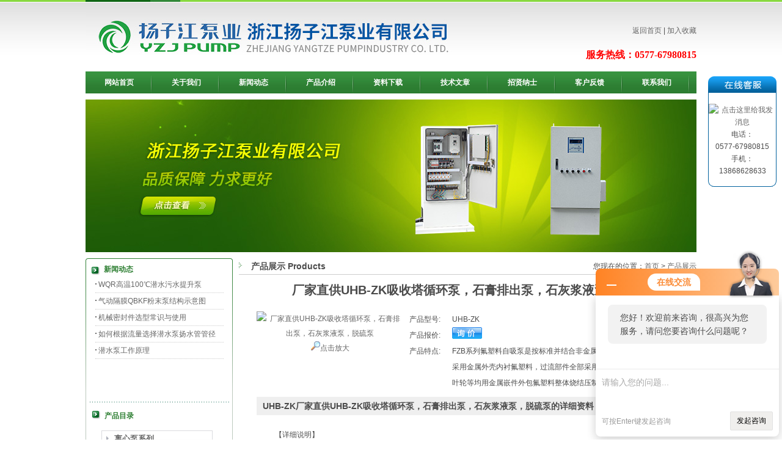

--- FILE ---
content_type: text/html; charset=gb2312
request_url: http://www.yzjbfy.cn/yzjbfy-Products-1783963/
body_size: 15622
content:
<!DOCTYPE html PUBLIC "-//W3C//DTD XHTML 1.0 Transitional//EN" "http://www.w3.org/TR/xhtml1/DTD/xhtml1-transitional.dtd">
<html xmlns="http://www.w3.org/1999/xhtml">
<head>
<meta http-equiv="Content-Type" content="text/html; charset=utf-8" />
<TITLE>厂家直供UHB-ZK吸收塔循环泵，石膏排出泵，石灰浆液泵，脱硫泵UHB-ZK-浙江扬子江泵业有限公司</TITLE>
<META NAME="Keywords" CONTENT="厂家直供UHB-ZK吸收塔循环泵，石膏排出泵，石灰浆液泵，脱硫泵">
<META NAME="Description" CONTENT="浙江扬子江泵业有限公司所提供的UHB-ZK厂家直供UHB-ZK吸收塔循环泵，石膏排出泵，石灰浆液泵，脱硫泵质量可靠、规格齐全,浙江扬子江泵业有限公司不仅具有专业的技术水平,更有良好的售后服务和优质的解决方案,欢迎您来电咨询此产品具体参数及价格等详细信息！">
<script src="/ajax/common.ashx" type="text/javascript"></script>
<script src="/ajax/NewPersonalStyle.Classes.SendMSG,NewPersonalStyle.ashx" type="text/javascript"></script>
<script src="/js/videoback.js" type="text/javascript"></script> 
<link rel="stylesheet" href="/skins/13902/css/css.css" type="text/css" />
<script type="text/javascript" src="/skins/13902/js/jquery-1.7.1.min.js"></script>
<script type="text/javascript" src="/skins/13902/js/index.js"></script>
<script type="application/ld+json">
{
"@context": "https://ziyuan.baidu.com/contexts/cambrian.jsonld",
"@id": "http://www.yzjbfy.cn/yzjbfy-Products-1783963/",
"title": "厂家直供UHB-ZK吸收塔循环泵，石膏排出泵，石灰浆液泵，脱硫泵UHB-ZK",
"pubDate": "2017-07-16T16:14:00",
"upDate": "2017-07-16T16:14:00"
    }</script>
<script type="text/javascript" src="/ajax/common.ashx"></script>
<script src="/ajax/NewPersonalStyle.Classes.SendMSG,NewPersonalStyle.ashx" type="text/javascript"></script>
<script type="text/javascript">
var viewNames = "";
var cookieArr = document.cookie.match(new RegExp("ViewNames" + "=[_0-9]*", "gi"));
if (cookieArr != null && cookieArr.length > 0) {
   var cookieVal = cookieArr[0].split("=");
    if (cookieVal[0] == "ViewNames") {
        viewNames = unescape(cookieVal[1]);
    }
}
if (viewNames == "") {
    var exp = new Date();
    exp.setTime(exp.getTime() + 7 * 24 * 60 * 60 * 1000);
    viewNames = new Date().valueOf() + "_" + Math.round(Math.random() * 1000 + 1000);
    document.cookie = "ViewNames" + "=" + escape(viewNames) + "; expires" + "=" + exp.toGMTString();
}
SendMSG.ToSaveViewLog("1783963", "ProductsInfo",viewNames, function() {});
</script>
<script language="javaScript" src="/js/JSChat.js"></script><script language="javaScript">function ChatBoxClickGXH() { DoChatBoxClickGXH('http://chat.bf35.com',22616) }</script><script>!window.jQuery && document.write('<script src="https://public.mtnets.com/Plugins/jQuery/2.2.4/jquery-2.2.4.min.js">'+'</scr'+'ipt>');</script><script type="text/javascript" src="http://chat.bf35.com/chat/KFCenterBox/13902"></script><script type="text/javascript" src="http://chat.bf35.com/chat/KFLeftBox/13902"></script><script>
(function(){
var bp = document.createElement('script');
var curProtocol = window.location.protocol.split(':')[0];
if (curProtocol === 'https') {
bp.src = 'https://zz.bdstatic.com/linksubmit/push.js';
}
else {
bp.src = 'http://push.zhanzhang.baidu.com/push.js';
}
var s = document.getElementsByTagName("script")[0];
s.parentNode.insertBefore(bp, s);
})();
</script>
</head>
<body>
<!--头部HTML-->
<script src="http://www.bf35.com/mystat.aspx?u=yzjbfy"></script>
<div class="mianbox">
  <div class="toplogo">
  <div class="logo"><img src="/skins/13902/images/logo.jpg" /></div>
  <div class="logoright"><a href="/">返回首页</a> |  <a target=_top href="javascript:window.external.addFavorite('http://www.yzjbfy.cn','浙江扬子江泵业有限公司');">加入收藏</a>
<p style="color:#FF0000; font-size:16px; font-family:微软雅黑; font-weight:bold">服务热线：0577-67980815</p></div>    
</div>  
  <div class="nav cb">
    <ul>
      <li><a href="/">网站首页</a></li>
      <li><a href="/aboutus/">关于我们</a></li>
      <li><a href="/news/">新闻动态</a></li>
      <li><a href="/products/">产品介绍</a></li>
      <li><a href="/down/">资料下载</a></li>
      <li><a href="/article/">技术文章</a></li>
      <li><a href="/job/">招贤纳士</a></li>
      <li><a href="/order/">客户反馈</a></li>
      <li><a href="/contact/">联系我们</a></li>
    </ul>
  </div>
  <div class="blank10"></div>
  <div class="banner">
  <img src="/skins/13902/images/ba1.jpg"/ width="1000" height="250">
  </div>
  <div class="blank10"></div>
</div>
<!--中间HTML-->
<div class="mianbox">
  <!--left-->
  <div class="leftbox">
    <div class="leftnew">
      <div class="title">新闻动态</div>
      <ul>
	  	
        <li><a href="/yzjbfy-News-39131/">WQR高温100℃潜水污水提升泵</a></li>
      	
        <li><a href="/yzjbfy-News-38595/">气动隔膜QBKF粉末泵结构示意图</a></li>
      	
        <li><a href="/yzjbfy-News-38129/">机械密封件选型常识与使用</a></li>
      	
        <li><a href="/yzjbfy-News-37116/">如何根据流量选择潜水泵扬水管管径</a></li>
      	
        <li><a href="/yzjbfy-News-37115/">潜水泵工作原理</a></li>
      
      </ul>
    </div>
    <div class="leftbor">
      <div class="leftprolist">
        <div class="title">产品目录</div>
		
        <div class="subProList">
		
          <dl id="list">	  
		  
            <dt><a href="/yzjbfy-ParentList-37008/" title="离心泵系列" target="_blank"  onmouseover="showsubmenu('离心泵系列')">离心泵系列</a></dt>
			<div id="submenu_离心泵系列" style="display:none">              
            <dd class="on">
              <ul>
                <li><a href="/yzjbfy-SonList-46824/" target="_blank" title="ISG型立式管道离心泵">ISG型立式管道离心泵</a></li>
                <li><a href="/yzjbfy-SonList-46823/" target="_blank" title="SG型管道增压泵">SG型管道增压泵</a></li>
                <li><a href="/yzjbfy-SonList-46820/" target="_blank" title="IS型离心泵">IS型离心泵</a></li>
                <li><a href="/yzjbfy-SonList-46819/" target="_blank" title="ISG系列单级单吸立式管道泵">ISG系列单级单吸立式管道泵</a></li>
                <li><a href="/yzjbfy-SonList-46818/" target="_blank" title="GDL型立式管道多级离心泵">GDL型立式管道多级离心泵</a></li>
                <li><a href="/yzjbfy-SonList-46817/" target="_blank" title="D型系列多级离心泵">D型系列多级离心泵</a></li>
                <li><a href="/yzjbfy-SonList-46816/" target="_blank" title="GDLW系列不锈钢多级离">GDLW系列不锈钢多级离</a></li>
                <li><a href="/yzjbfy-SonList-46815/" target="_blank" title="S型单级双吸离心泵">S型单级双吸离心泵</a></li>
                <li><a href="/yzjbfy-SonList-46814/" target="_blank" title="IH型卧式不锈钢化工离心">IH型卧式不锈钢化工离心</a></li>
                <li><a href="/yzjbfy-SonList-46813/" target="_blank" title="TSWA型卧式多级离心泵">TSWA型卧式多级离心泵</a></li>
                <li><a href="/yzjbfy-SonList-46812/" target="_blank" title="IHF系列氟塑料衬里离心泵">IHF系列氟塑料衬里离心泵</a></li>
                <li><a href="/yzjbfy-SonList-46811/" target="_blank" title="ISGD型低转速离心泵">ISGD型低转速离心泵</a></li>
                <li><a href="/yzjbfy-SonList-46809/" target="_blank" title="PBG型屏蔽式管道泵">PBG型屏蔽式管道泵</a></li>
                <li><a href="/yzjbfy-SonList-46808/" target="_blank" title="SFB、SFBX不锈钢耐腐蚀离心泵">SFB、SFBX不锈钢耐腐蚀离心泵</a></li>
                <li><a href="/yzjbfy-SonList-46807/" target="_blank" title=" 扬子江泵业PF型强耐腐蚀离心泵 "> 扬子江泵业PF型强耐腐蚀离心泵 </a></li>
                <li><a href="/yzjbfy-SonList-46806/" target="_blank" title="GDLF型立式不锈钢多级离心泵">GDLF型立式不锈钢多级离心泵</a></li>
                <li><a href="/yzjbfy-SonList-46805/" target="_blank" title="ISWR型卧式热水管道离心泵">ISWR型卧式热水管道离心泵</a></li>
              </ul>
            </dd>
            </div>
            <dt><a href="/yzjbfy-ParentList-37009/" title="排污泵系列 " target="_blank"  onmouseover="showsubmenu('排污泵系列 ')">排污泵系列 </a></dt>
			<div id="submenu_排污泵系列 " style="display:none">              
            <dd class="on">
              <ul>
                <li><a href="/yzjbfy-SonList-46801/" target="_blank" title="ZW型自吸式排污泵">ZW型自吸式排污泵</a></li>
                <li><a href="/yzjbfy-SonList-46798/" target="_blank" title="YW液下排污泵">YW液下排污泵</a></li>
                <li><a href="/yzjbfy-SonList-46797/" target="_blank" title="QW潜水排污泵">QW潜水排污泵</a></li>
                <li><a href="/yzjbfy-SonList-46796/" target="_blank" title="WQX系列污水污物潜水排污泵">WQX系列污水污物潜水排污泵</a></li>
                <li><a href="/yzjbfy-SonList-46794/" target="_blank" title="LW立式无阻塞排污泵">LW立式无阻塞排污泵</a></li>
                <li><a href="/yzjbfy-SonList-46787/" target="_blank" title=" 扬子江泵业NL型泥浆泵 "> 扬子江泵业NL型泥浆泵 </a></li>
                <li><a href="/yzjbfy-SonList-46786/" target="_blank" title="NL型不锈钢防爆泥浆泵">NL型不锈钢防爆泥浆泵</a></li>
                <li><a href="/yzjbfy-SonList-46784/" target="_blank" title="WL型立式排污泵">WL型立式排污泵</a></li>
                <li><a href="/yzjbfy-SonList-46781/" target="_blank" title="PW型卧式污水泵">PW型卧式污水泵</a></li>
              </ul>
            </dd>
            </div>
            <dt><a href="/yzjbfy-ParentList-37010/" title="真空泵系列 " target="_blank"  onmouseover="showsubmenu('真空泵系列 ')">真空泵系列 </a></dt>
			<div id="submenu_真空泵系列 " style="display:none">              
            <dd class="on">
              <ul>
                <li><a href="/yzjbfy-SonList-46780/" target="_blank" title="SKA系列水环式真空泵">SKA系列水环式真空泵</a></li>
                <li><a href="/yzjbfy-SonList-46779/" target="_blank" title="2X型双级旋片式系列真空泵">2X型双级旋片式系列真空泵</a></li>
                <li><a href="/yzjbfy-SonList-46778/" target="_blank" title="2XZ系列双级旋片式真空泵">2XZ系列双级旋片式真空泵</a></li>
                <li><a href="/yzjbfy-SonList-46777/" target="_blank" title="XD系列单级旋片式真空泵">XD系列单级旋片式真空泵</a></li>
                <li><a href="/yzjbfy-SonList-46776/" target="_blank" title="SZB型水环式真空泵">SZB型水环式真空泵</a></li>
                <li><a href="/yzjbfy-SonList-46775/" target="_blank" title="SK系列水环式真空泵">SK系列水环式真空泵</a></li>
                <li><a href="/yzjbfy-SonList-46774/" target="_blank" title="2SK系列水环式真空泵">2SK系列水环式真空泵</a></li>
                <li><a href="/yzjbfy-SonList-46773/" target="_blank" title="2X型真空泵">2X型真空泵</a></li>
                <li><a href="/yzjbfy-SonList-46772/" target="_blank" title="2XZ系列真空泵">2XZ系列真空泵</a></li>
                <li><a href="/yzjbfy-SonList-46771/" target="_blank" title="SK-0.15 直联水环真空泵">SK-0.15 直联水环真空泵</a></li>
                <li><a href="/yzjbfy-SonList-46770/" target="_blank" title="SZ系列水环式真空泵及压">SZ系列水环式真空泵及压</a></li>
                <li><a href="/yzjbfy-SonList-46769/" target="_blank" title="2SK系列两级水环真空泵">2SK系列两级水环真空泵</a></li>
                <li><a href="/yzjbfy-SonList-46768/" target="_blank" title=" 扬子江泵业罗茨与旋片真空机组 "> 扬子江泵业罗茨与旋片真空机组 </a></li>
                <li><a href="/yzjbfy-SonList-46766/" target="_blank" title="SZ系列水环式真空泵">SZ系列水环式真空泵</a></li>
                <li><a href="/yzjbfy-SonList-46765/" target="_blank" title="2SK系列不锈钢两级水环真空泵">2SK系列不锈钢两级水环真空泵</a></li>
                <li><a href="/yzjbfy-SonList-46764/" target="_blank" title=" 扬子江泵业ZKJ真空箱机组 "> 扬子江泵业ZKJ真空箱机组 </a></li>
              </ul>
            </dd>
            </div>
            <dt><a href="/yzjbfy-ParentList-37011/" title="磁力泵系列 " target="_blank"  onmouseover="showsubmenu('磁力泵系列 ')">磁力泵系列 </a></dt>
			<div id="submenu_磁力泵系列 " style="display:none">              
            <dd class="on">
              <ul>
                <li><a href="/yzjbfy-SonList-46763/" target="_blank" title="CQ型不锈钢磁力泵">CQ型不锈钢磁力泵</a></li>
                <li><a href="/yzjbfy-SonList-46762/" target="_blank" title="ZCQ型自吸式磁力泵">ZCQ型自吸式磁力泵</a></li>
                <li><a href="/yzjbfy-SonList-46761/" target="_blank" title="CQB-F型氟塑料磁力泵">CQB-F型氟塑料磁力泵</a></li>
                <li><a href="/yzjbfy-SonList-46760/" target="_blank" title="CQB-G型高温保温泵">CQB-G型高温保温泵</a></li>
                <li><a href="/yzjbfy-SonList-46759/" target="_blank" title="CQ系列耐腐蚀磁力泵">CQ系列耐腐蚀磁力泵</a></li>
                <li><a href="/yzjbfy-SonList-46758/" target="_blank" title="CQB型磁力泵">CQB型磁力泵</a></li>
                <li><a href="/yzjbfy-SonList-46756/" target="_blank" title="CQ型工程塑料磁力驱动泵">CQ型工程塑料磁力驱动泵</a></li>
                <li><a href="/yzjbfy-SonList-46755/" target="_blank" title="ZCQ系列不锈钢防爆自吸泵">ZCQ系列不锈钢防爆自吸泵</a></li>
                <li><a href="/yzjbfy-SonList-46754/" target="_blank" title="CQ型不锈钢轻型磁力驱动泵">CQ型不锈钢轻型磁力驱动泵</a></li>
                <li><a href="/yzjbfy-SonList-46753/" target="_blank" title="CQG型立式磁力管道泵">CQG型立式磁力管道泵</a></li>
                <li><a href="/yzjbfy-SonList-46752/" target="_blank" title="MT-HTP型高温磁力泵">MT-HTP型高温磁力泵</a></li>
              </ul>
            </dd>
            </div>
            <dt><a href="/yzjbfy-ParentList-37012/" title="多级泵系列 " target="_blank"  onmouseover="showsubmenu('多级泵系列 ')">多级泵系列 </a></dt>
			<div id="submenu_多级泵系列 " style="display:none">              
            <dd class="on">
              <ul>
                <li><a href="/yzjbfy-SonList-46750/" target="_blank" title="DL型立式多级离心泵">DL型立式多级离心泵</a></li>
                <li><a href="/yzjbfy-SonList-46749/" target="_blank" title="扬子江泵业GDL型立式多级管道泵">扬子江泵业GDL型立式多级管道泵</a></li>
                <li><a href="/yzjbfy-SonList-46748/" target="_blank" title="TSWA型卧式多级离心泵">TSWA型卧式多级离心泵</a></li>
                <li><a href="/yzjbfy-SonList-46747/" target="_blank" title="QDL轻型多级离心泵">QDL轻型多级离心泵</a></li>
                <li><a href="/yzjbfy-SonList-46746/" target="_blank" title="LG系列高层建筑给水泵">LG系列高层建筑给水泵</a></li>
                <li><a href="/yzjbfy-SonList-46745/" target="_blank" title="QDLF立式不锈钢多级泵">QDLF立式不锈钢多级泵</a></li>
              </ul>
            </dd>
            </div>
            <dt><a href="/yzjbfy-ParentList-37013/" title="化工泵系列 " target="_blank"  onmouseover="showsubmenu('化工泵系列 ')">化工泵系列 </a></dt>
			<div id="submenu_化工泵系列 " style="display:none">              
            <dd class="on">
              <ul>
                <li><a href="/yzjbfy-SonList-46743/" target="_blank" title="FSB型氟塑料合金离心泵">FSB型氟塑料合金离心泵</a></li>
                <li><a href="/yzjbfy-SonList-46742/" target="_blank" title="IR型耐腐蚀保温泵">IR型耐腐蚀保温泵</a></li>
                <li><a href="/yzjbfy-SonList-46741/" target="_blank" title="IH型化工泵">IH型化工泵</a></li>
                <li><a href="/yzjbfy-SonList-46740/" target="_blank" title="扬子江泵业IHF型氟塑料化工泵">扬子江泵业IHF型氟塑料化工泵</a></li>
                <li><a href="/yzjbfy-SonList-46738/" target="_blank" title="扬子江泵业PF型强耐腐蚀聚丙烯离心泵">扬子江泵业PF型强耐腐蚀聚丙烯离心泵</a></li>
                <li><a href="/yzjbfy-SonList-46736/" target="_blank" title="ISWH化工不锈钢管道泵">ISWH化工不锈钢管道泵</a></li>
                <li><a href="/yzjbfy-SonList-46735/" target="_blank" title="IHF氟塑料衬里离心泵">IHF氟塑料衬里离心泵</a></li>
                <li><a href="/yzjbfy-SonList-46734/" target="_blank" title="扬子江泵业FS型卧式玻璃钢离心泵">扬子江泵业FS型卧式玻璃钢离心泵</a></li>
                <li><a href="/yzjbfy-SonList-46733/" target="_blank" title="FY系列液下泵">FY系列液下泵</a></li>
                <li><a href="/yzjbfy-SonList-46732/" target="_blank" title="扬子江泵业IHZ型耐腐蚀化工泵">扬子江泵业IHZ型耐腐蚀化工泵</a></li>
                <li><a href="/yzjbfy-SonList-46731/" target="_blank" title="FB、AFB型耐腐蚀泵">FB、AFB型耐腐蚀泵</a></li>
                <li><a href="/yzjbfy-SonList-46730/" target="_blank" title="扬子江泵业IS、IH型系列无泄漏化工泵">扬子江泵业IS、IH型系列无泄漏化工泵</a></li>
                <li><a href="/yzjbfy-SonList-46729/" target="_blank" title="WSY、FSY型玻璃钢液下泵">WSY、FSY型玻璃钢液下泵</a></li>
                <li><a href="/yzjbfy-SonList-46728/" target="_blank" title="XWJ无堵塞纸浆泵">XWJ无堵塞纸浆泵</a></li>
                <li><a href="/yzjbfy-SonList-46727/" target="_blank" title="SL型耐腐蚀玻璃钢管道泵">SL型耐腐蚀玻璃钢管道泵</a></li>
                <li><a href="/yzjbfy-SonList-46726/" target="_blank" title="FYS型工程塑料耐腐蚀液下泵">FYS型工程塑料耐腐蚀液下泵</a></li>
                <li><a href="/yzjbfy-SonList-46725/" target="_blank" title="PWF型耐腐蚀污水泵">PWF型耐腐蚀污水泵</a></li>
                <li><a href="/yzjbfy-SonList-46724/" target="_blank" title="FYS型耐腐蚀液下泵">FYS型耐腐蚀液下泵</a></li>
                <li><a href="/yzjbfy-SonList-46723/" target="_blank" title="FB型不锈钢耐腐蚀泵">FB型不锈钢耐腐蚀泵</a></li>
                <li><a href="/yzjbfy-SonList-46722/" target="_blank" title="FY型液下式化工泵">FY型液下式化工泵</a></li>
                <li><a href="/yzjbfy-SonList-46721/" target="_blank" title="扬子江泵业S型玻璃钢离心泵">扬子江泵业S型玻璃钢离心泵</a></li>
                <li><a href="/yzjbfy-SonList-46720/" target="_blank" title="GBW型浓硫酸离心泵">GBW型浓硫酸离心泵</a></li>
                <li><a href="/yzjbfy-SonList-46719/" target="_blank" title="GBY型浓硫酸液下泵">GBY型浓硫酸液下泵</a></li>
                <li><a href="/yzjbfy-SonList-46718/" target="_blank" title="CZ系列标准化工泵">CZ系列标准化工泵</a></li>
                <li><a href="/yzjbfy-SonList-46717/" target="_blank" title="FS型工程塑料离心泵">FS型工程塑料离心泵</a></li>
              </ul>
            </dd>
            </div>
            <dt><a href="/yzjbfy-ParentList-37014/" title="隔膜泵系列 " target="_blank"  onmouseover="showsubmenu('隔膜泵系列 ')">隔膜泵系列 </a></dt>
			<div id="submenu_隔膜泵系列 " style="display:none">              
            <dd class="on">
              <ul>
                <li><a href="/yzjbfy-SonList-46716/" target="_blank" title="扬子江泵业QBY气动隔膜泵">扬子江泵业QBY气动隔膜泵</a></li>
                <li><a href="/yzjbfy-SonList-46715/" target="_blank" title="QBY型不锈钢气动隔膜泵">QBY型不锈钢气动隔膜泵</a></li>
                <li><a href="/yzjbfy-SonList-46714/" target="_blank" title="DBY型电动隔膜泵">DBY型电动隔膜泵</a></li>
                <li><a href="/yzjbfy-SonList-46713/" target="_blank" title="QBY塑料气动隔膜泵">QBY塑料气动隔膜泵</a></li>
                <li><a href="/yzjbfy-SonList-46712/" target="_blank" title="QBY铝合金气动隔膜泵">QBY铝合金气动隔膜泵</a></li>
                <li><a href="/yzjbfy-SonList-46711/" target="_blank" title="QBY型工程塑料气动隔膜泵">QBY型工程塑料气动隔膜泵</a></li>
                <li><a href="/yzjbfy-SonList-46710/" target="_blank" title="QBY铸铁气动隔膜泵">QBY铸铁气动隔膜泵</a></li>
              </ul>
            </dd>
            </div>
            <dt><a href="/yzjbfy-ParentList-37015/" title="螺杆泵系列 " target="_blank"  onmouseover="showsubmenu('螺杆泵系列 ')">螺杆泵系列 </a></dt>
			<div id="submenu_螺杆泵系列 " style="display:none">              
            <dd class="on">
              <ul>
                <li><a href="/yzjbfy-SonList-46709/" target="_blank" title="扬子江泵业G型单螺杆泵">扬子江泵业G型单螺杆泵</a></li>
                <li><a href="/yzjbfy-SonList-46708/" target="_blank" title="扬子江泵业I-1B系列浓浆泵">扬子江泵业I-1B系列浓浆泵</a></li>
                <li><a href="/yzjbfy-SonList-46706/" target="_blank" title="扬子江泵业I-1B系列浓浆泵（整体不锈">扬子江泵业I-1B系列浓浆泵（整体不锈</a></li>
                <li><a href="/yzjbfy-SonList-46705/" target="_blank" title="GF型单螺杆泵（整体不锈钢）">GF型单螺杆泵（整体不锈钢）</a></li>
                <li><a href="/yzjbfy-SonList-46704/" target="_blank" title="-1B型不锈钢浓浆泵">-1B型不锈钢浓浆泵</a></li>
              </ul>
            </dd>
            </div>
            <dt><a href="/yzjbfy-ParentList-37016/" title="消防泵系列 " target="_blank"  onmouseover="showsubmenu('消防泵系列 ')">消防泵系列 </a></dt>
			<div id="submenu_消防泵系列 " style="display:none">              
            <dd class="on">
              <ul>
                <li><a href="/yzjbfy-SonList-46703/" target="_blank" title="扬子江泵业XBD-(W)卧式多级消防泵">扬子江泵业XBD-(W)卧式多级消防泵</a></li>
                <li><a href="/yzjbfy-SonList-46702/" target="_blank" title="XBD-(I)立式多级管道消">XBD-(I)立式多级管道消</a></li>
                <li><a href="/yzjbfy-SonList-46701/" target="_blank" title="XBD-W型卧式消防泵">XBD-W型卧式消防泵</a></li>
                <li><a href="/yzjbfy-SonList-46700/" target="_blank" title="XBD-L型立式多级消防泵">XBD-L型立式多级消防泵</a></li>
                <li><a href="/yzjbfy-SonList-46699/" target="_blank" title="扬子江泵业XBD-L型单级单吸消防泵">扬子江泵业XBD-L型单级单吸消防泵</a></li>
                <li><a href="/yzjbfy-SonList-46698/" target="_blank" title="XBD系列消防泵组">XBD系列消防泵组</a></li>
                <li><a href="/yzjbfy-SonList-46697/" target="_blank" title="XBD-L型立式消防泵">XBD-L型立式消防泵</a></li>
                <li><a href="/yzjbfy-SonList-46696/" target="_blank" title="XBD-ISG立式消防泵">XBD-ISG立式消防泵</a></li>
                <li><a href="/yzjbfy-SonList-46695/" target="_blank" title="XBD(I)型消防稳压泵">XBD(I)型消防稳压泵</a></li>
              </ul>
            </dd>
            </div>
            <dt><a href="/yzjbfy-ParentList-37017/" title="自吸泵系列 " target="_blank"  onmouseover="showsubmenu('自吸泵系列 ')">自吸泵系列 </a></dt>
			<div id="submenu_自吸泵系列 " style="display:none">              
            <dd class="on">
              <ul>
                <li><a href="/yzjbfy-SonList-46694/" target="_blank" title="扬子江泵业ZX型自吸泵">扬子江泵业ZX型自吸泵</a></li>
                <li><a href="/yzjbfy-SonList-46693/" target="_blank" title="ZFB系列不锈钢自吸泵">ZFB系列不锈钢自吸泵</a></li>
                <li><a href="/yzjbfy-SonList-46692/" target="_blank" title="JMZ不锈钢自吸泵">JMZ不锈钢自吸泵</a></li>
                <li><a href="/yzjbfy-SonList-46691/" target="_blank" title="CYZ－A型自吸式离心泵">CYZ－A型自吸式离心泵</a></li>
                <li><a href="/yzjbfy-SonList-46690/" target="_blank" title="扬子江泵业ZW型自吸无堵塞排污泵">扬子江泵业ZW型自吸无堵塞排污泵</a></li>
                <li><a href="/yzjbfy-SonList-46689/" target="_blank" title="SFBX不锈钢耐腐蚀自吸泵">SFBX不锈钢耐腐蚀自吸泵</a></li>
                <li><a href="/yzjbfy-SonList-46688/" target="_blank" title="ZW型不锈钢自吸排污泵">ZW型不锈钢自吸排污泵</a></li>
                <li><a href="/yzjbfy-SonList-46687/" target="_blank" title="WFB型无密封自控自吸泵">WFB型无密封自控自吸泵</a></li>
              </ul>
            </dd>
            </div>
            <dt><a href="/yzjbfy-ParentList-37018/" title="油泵系列 " target="_blank"  onmouseover="showsubmenu('油泵系列 ')">油泵系列 </a></dt>
			<div id="submenu_油泵系列 " style="display:none">              
            <dd class="on">
              <ul>
                <li><a href="/yzjbfy-SonList-46686/" target="_blank" title="YGRY风冷高温水油两用泵">YGRY风冷高温水油两用泵</a></li>
                <li><a href="/yzjbfy-SonList-46685/" target="_blank" title="ISWB型卧式管道油泵">ISWB型卧式管道油泵</a></li>
                <li><a href="/yzjbfy-SonList-46684/" target="_blank" title="S微型齿轮输油泵">S微型齿轮输油泵</a></li>
                <li><a href="/yzjbfy-SonList-46683/" target="_blank" title="YG型不锈钢防爆管道油泵">YG型不锈钢防爆管道油泵</a></li>
                <li><a href="/yzjbfy-SonList-46682/" target="_blank" title="KCB不锈钢齿轮油泵">KCB不锈钢齿轮油泵</a></li>
                <li><a href="/yzjbfy-SonList-46681/" target="_blank" title="2CY系列齿轮油泵">2CY系列齿轮油泵</a></li>
                <li><a href="/yzjbfy-SonList-46679/" target="_blank" title="扬子江泵业CB-B系列齿轮油泵">扬子江泵业CB-B系列齿轮油泵</a></li>
                <li><a href="/yzjbfy-SonList-46678/" target="_blank" title="手摇计量加油泵">手摇计量加油泵</a></li>
                <li><a href="/yzjbfy-SonList-46677/" target="_blank" title="CYZ-A型自吸式油泵">CYZ-A型自吸式油泵</a></li>
                <li><a href="/yzjbfy-SonList-46676/" target="_blank" title="WCB手提式不锈钢齿轮油泵">WCB手提式不锈钢齿轮油泵</a></li>
                <li><a href="/yzjbfy-SonList-46675/" target="_blank" title="扬子江泵业防爆型油桶泵（抽液泵)">扬子江泵业防爆型油桶泵（抽液泵)</a></li>
                <li><a href="/yzjbfy-SonList-46674/" target="_blank" title="2CY系列齿轮润滑泵">2CY系列齿轮润滑泵</a></li>
              </ul>
            </dd>
            </div>
            <dt><a href="/yzjbfy-ParentList-37019/" title="漩涡泵系列 " target="_blank"  onmouseover="showsubmenu('漩涡泵系列 ')">漩涡泵系列 </a></dt>
			<div id="submenu_漩涡泵系列 " style="display:none">              
            <dd class="on">
              <ul>
                <li><a href="/yzjbfy-SonList-46673/" target="_blank" title="CWB型磁力旋涡泵">CWB型磁力旋涡泵</a></li>
                <li><a href="/yzjbfy-SonList-46672/" target="_blank" title="1W型单级漩涡泵">1W型单级漩涡泵</a></li>
                <li><a href="/yzjbfy-SonList-46671/" target="_blank" title="扬子江泵业W型漩涡泵">扬子江泵业W型漩涡泵</a></li>
                <li><a href="/yzjbfy-SonList-46670/" target="_blank" title="扬子江泵业W型双级漩涡泵">扬子江泵业W型双级漩涡泵</a></li>
                <li><a href="/yzjbfy-SonList-46669/" target="_blank" title="扬子江泵业LWB型杂质污水涡流泵">扬子江泵业LWB型杂质污水涡流泵</a></li>
              </ul>
            </dd>
            </div>
            <dt><a href="/yzjbfy-ParentList-37020/" title="液下泵系列 " target="_blank"  onmouseover="showsubmenu('液下泵系列 ')">液下泵系列 </a></dt>
			<div id="submenu_液下泵系列 " style="display:none">              
            <dd class="on">
              <ul>
                <li><a href="/yzjbfy-SonList-46668/" target="_blank" title="QJ型不锈钢潜水泵">QJ型不锈钢潜水泵</a></li>
                <li><a href="/yzjbfy-SonList-46667/" target="_blank" title="YW立式液下泵">YW立式液下泵</a></li>
                <li><a href="/yzjbfy-SonList-46666/" target="_blank" title="FY系列液下泵">FY系列液下泵</a></li>
                <li><a href="/yzjbfy-SonList-46665/" target="_blank" title="SB系列电动抽液泵">SB系列电动抽液泵</a></li>
                <li><a href="/yzjbfy-SonList-46664/" target="_blank" title="NL污水泥浆泵">NL污水泥浆泵</a></li>
                <li><a href="/yzjbfy-SonList-46663/" target="_blank" title="WSY、FSY型玻璃钢液下泵">WSY、FSY型玻璃钢液下泵</a></li>
                <li><a href="/yzjbfy-SonList-46662/" target="_blank" title="扬子江泵业FYB型不锈钢液下泵">扬子江泵业FYB型不锈钢液下泵</a></li>
                <li><a href="/yzjbfy-SonList-46660/" target="_blank" title="FSY型耐酸液下泵">FSY型耐酸液下泵</a></li>
                <li><a href="/yzjbfy-SonList-46659/" target="_blank" title="QJ型井用潜水泵">QJ型井用潜水泵</a></li>
                <li><a href="/yzjbfy-SonList-46658/" target="_blank" title="QJ型深井潜水电泵">QJ型深井潜水电泵</a></li>
              </ul>
            </dd>
            </div>
            <dt><a href="/yzjbfy-ParentList-37021/" title="管道泵系列 " target="_blank"  onmouseover="showsubmenu('管道泵系列 ')">管道泵系列 </a></dt>
			<div id="submenu_管道泵系列 " style="display:none">              
            <dd class="on">
              <ul>
                <li><a href="/yzjbfy-SonList-46657/" target="_blank" title="ISG型立式管道泵">ISG型立式管道泵</a></li>
                <li><a href="/yzjbfy-SonList-46656/" target="_blank" title="PBG型屏蔽式管道泵">PBG型屏蔽式管道泵</a></li>
                <li><a href="/yzjbfy-SonList-46655/" target="_blank" title="ISGB型管道增压泵">ISGB型管道增压泵</a></li>
                <li><a href="/yzjbfy-SonList-46654/" target="_blank" title="SGR系列热水管道泵">SGR系列热水管道泵</a></li>
                <li><a href="/yzjbfy-SonList-46652/" target="_blank" title="SG型管道泵">SG型管道泵</a></li>
                <li><a href="/yzjbfy-SonList-46651/" target="_blank" title="单级单吸热水管道离心泵">单级单吸热水管道离心泵</a></li>
                <li><a href="/yzjbfy-SonList-46650/" target="_blank" title="G型屏蔽式管道泵">G型屏蔽式管道泵</a></li>
              </ul>
            </dd>
            </div>
            <dt><a href="/yzjbfy-ParentList-37022/" title="配套系列 " target="_blank"  onmouseover="showsubmenu('配套系列 ')">配套系列 </a></dt>
			<div id="submenu_配套系列 " style="display:none">              
            <dd class="on">
              <ul>
                <li><a href="/yzjbfy-SonList-46647/" target="_blank" title="扬子江泵业隔膜式气压罐">扬子江泵业隔膜式气压罐</a></li>
                <li><a href="/yzjbfy-SonList-46646/" target="_blank" title="AWT自吸式高效污水曝气机">AWT自吸式高效污水曝气机</a></li>
                <li><a href="/yzjbfy-SonList-46644/" target="_blank" title="扬子江泵业气压罐">扬子江泵业气压罐</a></li>
                <li><a href="/yzjbfy-SonList-46643/" target="_blank" title="QJB型潜水搅拌机">QJB型潜水搅拌机</a></li>
              </ul>
            </dd>
            </div>
            <dt><a href="/yzjbfy-ParentList-37023/" title="给排水设备系列 " target="_blank"  onmouseover="showsubmenu('给排水设备系列 ')">给排水设备系列 </a></dt>
			<div id="submenu_给排水设备系列 " style="display:none">              
            <dd class="on">
              <ul>
                <li><a href="/yzjbfy-SonList-46642/" target="_blank" title="消防气压供水成套设备">消防气压供水成套设备</a></li>
                <li><a href="/yzjbfy-SonList-46641/" target="_blank" title="全自动变频调速恒压消防供水设">全自动变频调速恒压消防供水设</a></li>
                <li><a href="/yzjbfy-SonList-46640/" target="_blank" title="全自动变频调速恒压供水设备">全自动变频调速恒压供水设备</a></li>
                <li><a href="/yzjbfy-SonList-46639/" target="_blank" title="扬子江泵业气压给水成套设备">扬子江泵业气压给水成套设备</a></li>
              </ul>
            </dd>
            </div>
            <dt><a href="/yzjbfy-ParentList-37024/" title="水力喷射器系列 " target="_blank"  onmouseover="showsubmenu('水力喷射器系列 ')">水力喷射器系列 </a></dt>
			<div id="submenu_水力喷射器系列 " style="display:none">              
            <dd class="on">
              <ul>
                <li><a href="/yzjbfy-SonList-46637/" target="_blank" title="W型水力喷射器">W型水力喷射器</a></li>
              </ul>
            </dd>
            </div>
            <dt><a href="/yzjbfy-ParentList-155313/" title="潜水泵" target="_blank"  onmouseover="showsubmenu('潜水泵')">潜水泵</a></dt>
			<div id="submenu_潜水泵" style="display:none">              
            <dd class="on">
              <ul>
                <li><a href="/yzjbfy-SonList-155522/" target="_blank" title="潜水泵:JYWQ型搅匀式潜水排污泵">潜水泵:JYWQ型搅匀式潜水排污泵</a></li>
                <li><a href="/yzjbfy-SonList-155521/" target="_blank" title="潜水泵:QJ型不锈钢井用潜水泵">潜水泵:QJ型不锈钢井用潜水泵</a></li>
              </ul>
            </dd>
            </div>
            <dt><a href="/yzjbfy-ParentList-155312/" title="污水处理设备" target="_blank"  onmouseover="showsubmenu('污水处理设备')">污水处理设备</a></dt>
			<div id="submenu_污水处理设备" style="display:none">              
            <dd class="on">
              <ul>
                <li><a href="/yzjbfy-SonList-155517/" target="_blank" title="污水处理设备:QJB型水下推进器">污水处理设备:QJB型水下推进器</a></li>
                <li><a href="/yzjbfy-SonList-155514/" target="_blank" title="污水处理设备:QSB型射流曝气机">污水处理设备:QSB型射流曝气机</a></li>
              </ul>
            </dd>
            </div>
            <dt><a href="/yzjbfy-ParentList-155311/" title="水力喷射器" target="_blank"  onmouseover="showsubmenu('水力喷射器')">水力喷射器</a></dt>
			<div id="submenu_水力喷射器" style="display:none">              
            <dd class="on">
              <ul>
                <li><a href="/yzjbfy-SonList-155509/" target="_blank" title="水力喷射器:W型水力喷射器">水力喷射器:W型水力喷射器</a></li>
              </ul>
            </dd>
            </div>
            <dt><a href="/yzjbfy-ParentList-155310/" title="给排水设备" target="_blank"  onmouseover="showsubmenu('给排水设备')">给排水设备</a></dt>
			<div id="submenu_给排水设备" style="display:none">              
            <dd class="on">
              <ul>
                <li><a href="/yzjbfy-SonList-155508/" target="_blank" title="给排水设备:消防气压给水设备">给排水设备:消防气压给水设备</a></li>
                <li><a href="/yzjbfy-SonList-155507/" target="_blank" title="给排水设备:气压给水成套设备">给排水设备:气压给水成套设备</a></li>
                <li><a href="/yzjbfy-SonList-155506/" target="_blank" title="给排水设备:全自动变频调速恒压供水设备">给排水设备:全自动变频调速恒压供水设备</a></li>
                <li><a href="/yzjbfy-SonList-155505/" target="_blank" title="给排水设备:全自动变频调速恒压消防供水设备">给排水设备:全自动变频调速恒压消防供水设备</a></li>
                <li><a href="/yzjbfy-SonList-155504/" target="_blank" title="给排水设备:消防气压供水成套设备">给排水设备:消防气压供水成套设备</a></li>
              </ul>
            </dd>
            </div>
            <dt><a href="/yzjbfy-ParentList-155309/" title="配套" target="_blank"  onmouseover="showsubmenu('配套')">配套</a></dt>
			<div id="submenu_配套" style="display:none">              
            <dd class="on">
              <ul>
                <li><a href="/yzjbfy-SonList-155503/" target="_blank" title="配套:过滤器:RZPG-I自动排污过滤器">配套:过滤器:RZPG-I自动排污过滤器</a></li>
                <li><a href="/yzjbfy-SonList-155502/" target="_blank" title="配套:ADL微电子水处理器">配套:ADL微电子水处理器</a></li>
                <li><a href="/yzjbfy-SonList-155501/" target="_blank" title="配套:QJB型潜水搅拌机">配套:QJB型潜水搅拌机</a></li>
                <li><a href="/yzjbfy-SonList-155500/" target="_blank" title="配套:气压罐">配套:气压罐</a></li>
                <li><a href="/yzjbfy-SonList-155498/" target="_blank" title="配套:隔膜式气压罐">配套:隔膜式气压罐</a></li>
              </ul>
            </dd>
            </div>
            <dt><a href="/yzjbfy-ParentList-155308/" title="管道泵" target="_blank"  onmouseover="showsubmenu('管道泵')">管道泵</a></dt>
			<div id="submenu_管道泵" style="display:none">              
            <dd class="on">
              <ul>
                <li><a href="/yzjbfy-SonList-155495/" target="_blank" title="管道泵:IRG单级单吸热水管道离心泵">管道泵:IRG单级单吸热水管道离心泵</a></li>
                <li><a href="/yzjbfy-SonList-155494/" target="_blank" title="管道泵:GDL型立式多级管道泵">管道泵:GDL型立式多级管道泵</a></li>
                <li><a href="/yzjbfy-SonList-155493/" target="_blank" title="管道泵:SGR系列热水管道泵">管道泵:SGR系列热水管道泵</a></li>
                <li><a href="/yzjbfy-SonList-155492/" target="_blank" title="管道泵:SG型管道泵">管道泵:SG型管道泵</a></li>
                <li><a href="/yzjbfy-SonList-155491/" target="_blank" title="管道泵:ISGB型管道增压泵">管道泵:ISGB型管道增压泵</a></li>
                <li><a href="/yzjbfy-SonList-155490/" target="_blank" title="管道泵:PBG型屏蔽式管道泵">管道泵:PBG型屏蔽式管道泵</a></li>
              </ul>
            </dd>
            </div>
            <dt><a href="/yzjbfy-ParentList-155307/" title="液下泵" target="_blank"  onmouseover="showsubmenu('液下泵')">液下泵</a></dt>
			<div id="submenu_液下泵" style="display:none">              
            <dd class="on">
              <ul>
                <li><a href="/yzjbfy-SonList-155488/" target="_blank" title="液下泵:QJ型深井潜水泵">液下泵:QJ型深井潜水泵</a></li>
                <li><a href="/yzjbfy-SonList-155487/" target="_blank" title="液下泵:QJ型井用潜水泵">液下泵:QJ型井用潜水泵</a></li>
                <li><a href="/yzjbfy-SonList-155486/" target="_blank" title="液下泵:FSY型耐酸液下泵">液下泵:FSY型耐酸液下泵</a></li>
                <li><a href="/yzjbfy-SonList-155485/" target="_blank" title="液下泵:FYS型耐腐蚀液下泵">液下泵:FYS型耐腐蚀液下泵</a></li>
                <li><a href="/yzjbfy-SonList-155484/" target="_blank" title="液下泵:FYB型不锈钢液下泵">液下泵:FYB型不锈钢液下泵</a></li>
                <li><a href="/yzjbfy-SonList-155483/" target="_blank" title="液下泵:WSY、FSY型玻璃钢液下泵">液下泵:WSY、FSY型玻璃钢液下泵</a></li>
                <li><a href="/yzjbfy-SonList-155482/" target="_blank" title="液下泵:NL污水泥浆泵">液下泵:NL污水泥浆泵</a></li>
                <li><a href="/yzjbfy-SonList-155481/" target="_blank" title="液下泵:SB系列电动抽液泵">液下泵:SB系列电动抽液泵</a></li>
                <li><a href="/yzjbfy-SonList-155480/" target="_blank" title="液下泵:FY系列液下泵">液下泵:FY系列液下泵</a></li>
              </ul>
            </dd>
            </div>
            <dt><a href="/yzjbfy-ParentList-155306/" title="旋涡泵" target="_blank"  onmouseover="showsubmenu('旋涡泵')">旋涡泵</a></dt>
			<div id="submenu_旋涡泵" style="display:none">              
            <dd class="on">
              <ul>
                <li><a href="/yzjbfy-SonList-155478/" target="_blank" title="漩涡泵:LWB型杂质污水涡流泵">漩涡泵:LWB型杂质污水涡流泵</a></li>
                <li><a href="/yzjbfy-SonList-155477/" target="_blank" title="漩涡泵:W型双级漩涡泵">漩涡泵:W型双级漩涡泵</a></li>
                <li><a href="/yzjbfy-SonList-155476/" target="_blank" title="漩涡泵:W型漩涡泵">漩涡泵:W型漩涡泵</a></li>
                <li><a href="/yzjbfy-SonList-155475/" target="_blank" title="漩涡泵:1W型单级漩涡泵">漩涡泵:1W型单级漩涡泵</a></li>
              </ul>
            </dd>
            </div>
            <dt><a href="/yzjbfy-ParentList-155305/" title="油泵" target="_blank"  onmouseover="showsubmenu('油泵')">油泵</a></dt>
			<div id="submenu_油泵" style="display:none">              
            <dd class="on">
              <ul>
                <li><a href="/yzjbfy-SonList-155474/" target="_blank" title="油泵:2CY系列齿轮润滑泵">油泵:2CY系列齿轮润滑泵</a></li>
                <li><a href="/yzjbfy-SonList-155473/" target="_blank" title="油泵:防爆型油桶泵（抽液泵）">油泵:防爆型油桶泵（抽液泵）</a></li>
                <li><a href="/yzjbfy-SonList-155472/" target="_blank" title="油泵:CYZ-A型自吸式油泵">油泵:CYZ-A型自吸式油泵</a></li>
                <li><a href="/yzjbfy-SonList-155471/" target="_blank" title="油泵:手摇电动二用计量加油泵">油泵:手摇电动二用计量加油泵</a></li>
                <li><a href="/yzjbfy-SonList-155470/" target="_blank" title="油泵:2CY系列齿轮油泵">油泵:2CY系列齿轮油泵</a></li>
                <li><a href="/yzjbfy-SonList-155469/" target="_blank" title="油泵:KCB不锈钢齿轮油泵">油泵:KCB不锈钢齿轮油泵</a></li>
                <li><a href="/yzjbfy-SonList-155468/" target="_blank" title="油泵:YG型不锈钢防爆管道油泵">油泵:YG型不锈钢防爆管道油泵</a></li>
                <li><a href="/yzjbfy-SonList-155467/" target="_blank" title="油泵:ISWB型卧式管道油泵">油泵:ISWB型卧式管道油泵</a></li>
              </ul>
            </dd>
            </div>
            <dt><a href="/yzjbfy-ParentList-155304/" title="自吸泵" target="_blank"  onmouseover="showsubmenu('自吸泵')">自吸泵</a></dt>
			<div id="submenu_自吸泵" style="display:none">              
            <dd class="on">
              <ul>
                <li><a href="/yzjbfy-SonList-155466/" target="_blank" title="自吸泵:WFB型无密封自控自吸泵">自吸泵:WFB型无密封自控自吸泵</a></li>
                <li><a href="/yzjbfy-SonList-155465/" target="_blank" title="自吸泵:ZW型不锈钢自吸排污泵">自吸泵:ZW型不锈钢自吸排污泵</a></li>
                <li><a href="/yzjbfy-SonList-155464/" target="_blank" title="自吸泵:SFBX不锈钢耐腐蚀自吸泵">自吸泵:SFBX不锈钢耐腐蚀自吸泵</a></li>
                <li><a href="/yzjbfy-SonList-155463/" target="_blank" title="自吸泵:ZW型自吸无堵塞排污泵">自吸泵:ZW型自吸无堵塞排污泵</a></li>
                <li><a href="/yzjbfy-SonList-155462/" target="_blank" title="自吸泵:CYZ－A型自吸式离心泵">自吸泵:CYZ－A型自吸式离心泵</a></li>
                <li><a href="/yzjbfy-SonList-155461/" target="_blank" title="自吸泵:JMZ不锈钢自吸泵">自吸泵:JMZ不锈钢自吸泵</a></li>
                <li><a href="/yzjbfy-SonList-155460/" target="_blank" title="自吸泵:ZX型工业自吸泵">自吸泵:ZX型工业自吸泵</a></li>
                <li><a href="/yzjbfy-SonList-155459/" target="_blank" title="自吸泵:ZFB系列不锈钢自吸泵">自吸泵:ZFB系列不锈钢自吸泵</a></li>
              </ul>
            </dd>
            </div>
            <dt><a href="/yzjbfy-ParentList-155303/" title="消防泵" target="_blank"  onmouseover="showsubmenu('消防泵')">消防泵</a></dt>
			<div id="submenu_消防泵" style="display:none">              
            <dd class="on">
              <ul>
                <li><a href="/yzjbfy-SonList-155458/" target="_blank" title="消防泵:XBD（I）型消防稳压泵">消防泵:XBD（I）型消防稳压泵</a></li>
                <li><a href="/yzjbfy-SonList-155457/" target="_blank" title="消防泵:XBD系列消防泵组">消防泵:XBD系列消防泵组</a></li>
                <li><a href="/yzjbfy-SonList-155456/" target="_blank" title="消防泵:XBD-L型立式消防泵">消防泵:XBD-L型立式消防泵</a></li>
                <li><a href="/yzjbfy-SonList-155455/" target="_blank" title="消防泵:XBD-L型单级单吸消防泵">消防泵:XBD-L型单级单吸消防泵</a></li>
                <li><a href="/yzjbfy-SonList-155454/" target="_blank" title="消防泵:XBD-L型立式多级消防泵">消防泵:XBD-L型立式多级消防泵</a></li>
                <li><a href="/yzjbfy-SonList-155453/" target="_blank" title="消防泵:XBD-W型卧式消防泵">消防泵:XBD-W型卧式消防泵</a></li>
                <li><a href="/yzjbfy-SonList-155452/" target="_blank" title="消防泵:XBD-（I）立式多级管道消防泵">消防泵:XBD-（I）立式多级管道消防泵</a></li>
                <li><a href="/yzjbfy-SonList-155451/" target="_blank" title="消防泵:XBD-（W）卧式多级消防泵">消防泵:XBD-（W）卧式多级消防泵</a></li>
              </ul>
            </dd>
            </div>
            <dt><a href="/yzjbfy-ParentList-155302/" title="螺杆泵" target="_blank"  onmouseover="showsubmenu('螺杆泵')">螺杆泵</a></dt>
			<div id="submenu_螺杆泵" style="display:none">              
            <dd class="on">
              <ul>
                <li><a href="/yzjbfy-SonList-155450/" target="_blank" title="螺杆泵:GF型单螺杆泵（整体不锈钢）">螺杆泵:GF型单螺杆泵（整体不锈钢）</a></li>
                <li><a href="/yzjbfy-SonList-155449/" target="_blank" title="螺杆泵:I-1B系列浓浆泵（整体不锈钢）">螺杆泵:I-1B系列浓浆泵（整体不锈钢）</a></li>
                <li><a href="/yzjbfy-SonList-155448/" target="_blank" title="螺杆泵:单螺杆泵|G型单螺杆泵（轴不锈钢）">螺杆泵:单螺杆泵|G型单螺杆泵（轴不锈钢）</a></li>
                <li><a href="/yzjbfy-SonList-155447/" target="_blank" title="螺杆泵:I-1B系列浓浆泵">螺杆泵:I-1B系列浓浆泵</a></li>
                <li><a href="/yzjbfy-SonList-155446/" target="_blank" title="螺杆泵:G型单螺杆泵">螺杆泵:G型单螺杆泵</a></li>
              </ul>
            </dd>
            </div>
            <dt><a href="/yzjbfy-ParentList-155301/" title="隔膜泵" target="_blank"  onmouseover="showsubmenu('隔膜泵')">隔膜泵</a></dt>
			<div id="submenu_隔膜泵" style="display:none">              
            <dd class="on">
              <ul>
                <li><a href="/yzjbfy-SonList-155445/" target="_blank" title="隔膜泵:DBY型不锈钢电动隔膜泵">隔膜泵:DBY型不锈钢电动隔膜泵</a></li>
                <li><a href="/yzjbfy-SonList-155444/" target="_blank" title="隔膜泵:QBY铸铁气动隔膜泵">隔膜泵:QBY铸铁气动隔膜泵</a></li>
                <li><a href="/yzjbfy-SonList-155443/" target="_blank" title="隔膜泵:QBY型工程塑料气动隔膜泵">隔膜泵:QBY型工程塑料气动隔膜泵</a></li>
                <li><a href="/yzjbfy-SonList-155442/" target="_blank" title="隔膜泵:QBY铝合金气动隔膜泵">隔膜泵:QBY铝合金气动隔膜泵</a></li>
                <li><a href="/yzjbfy-SonList-155441/" target="_blank" title="隔膜泵:QBY塑料气动隔膜泵">隔膜泵:QBY塑料气动隔膜泵</a></li>
                <li><a href="/yzjbfy-SonList-155440/" target="_blank" title="隔膜泵:DBY型电动隔膜泵">隔膜泵:DBY型电动隔膜泵</a></li>
                <li><a href="/yzjbfy-SonList-155439/" target="_blank" title="隔膜泵:QBY型不锈钢气动隔膜泵">隔膜泵:QBY型不锈钢气动隔膜泵</a></li>
                <li><a href="/yzjbfy-SonList-155438/" target="_blank" title="隔膜泵:QBY系列型气动隔膜泵">隔膜泵:QBY系列型气动隔膜泵</a></li>
              </ul>
            </dd>
            </div>
            <dt><a href="/yzjbfy-ParentList-155300/" title="化工泵" target="_blank"  onmouseover="showsubmenu('化工泵')">化工泵</a></dt>
			<div id="submenu_化工泵" style="display:none">              
            <dd class="on">
              <ul>
                <li><a href="/yzjbfy-SonList-155437/" target="_blank" title="化工泵:IHG型立式单级单吸化工泵">化工泵:IHG型立式单级单吸化工泵</a></li>
                <li><a href="/yzjbfy-SonList-155436/" target="_blank" title="化工泵:FS型工程塑料离心泵">化工泵:FS型工程塑料离心泵</a></li>
                <li><a href="/yzjbfy-SonList-155435/" target="_blank" title="化工泵:CZ系列标准化工泵">化工泵:CZ系列标准化工泵</a></li>
                <li><a href="/yzjbfy-SonList-155434/" target="_blank" title="化工泵:GBY型浓硫酸液下泵">化工泵:GBY型浓硫酸液下泵</a></li>
                <li><a href="/yzjbfy-SonList-155433/" target="_blank" title="化工泵:GBW型浓硫酸离心泵">化工泵:GBW型浓硫酸离心泵</a></li>
                <li><a href="/yzjbfy-SonList-155432/" target="_blank" title="化工泵:S型玻璃钢离心泵">化工泵:S型玻璃钢离心泵</a></li>
                <li><a href="/yzjbfy-SonList-155431/" target="_blank" title="化工泵:FY型液下式化工泵">化工泵:FY型液下式化工泵</a></li>
                <li><a href="/yzjbfy-SonList-155430/" target="_blank" title="化工泵:FB型不锈钢耐腐蚀泵">化工泵:FB型不锈钢耐腐蚀泵</a></li>
                <li><a href="/yzjbfy-SonList-155429/" target="_blank" title="化工泵:FSB型氟塑料合金离心泵">化工泵:FSB型氟塑料合金离心泵</a></li>
                <li><a href="/yzjbfy-SonList-155428/" target="_blank" title="化工泵:FYS型耐腐蚀液下泵">化工泵:FYS型耐腐蚀液下泵</a></li>
                <li><a href="/yzjbfy-SonList-155427/" target="_blank" title="化工泵:PWF型耐腐蚀污水泵">化工泵:PWF型耐腐蚀污水泵</a></li>
                <li><a href="/yzjbfy-SonList-155426/" target="_blank" title="化工泵:FYS型工程塑料耐腐蚀液下泵">化工泵:FYS型工程塑料耐腐蚀液下泵</a></li>
                <li><a href="/yzjbfy-SonList-155425/" target="_blank" title="化工泵:SL型耐腐蚀玻璃钢管道泵">化工泵:SL型耐腐蚀玻璃钢管道泵</a></li>
                <li><a href="/yzjbfy-SonList-155424/" target="_blank" title="化工泵:IS、IH型系列无泄漏化工泵">化工泵:IS、IH型系列无泄漏化工泵</a></li>
                <li><a href="/yzjbfy-SonList-155423/" target="_blank" title="化工泵:XWJ无堵塞纸浆泵">化工泵:XWJ无堵塞纸浆泵</a></li>
                <li><a href="/yzjbfy-SonList-155422/" target="_blank" title="化工泵:FB、AFB型耐腐蚀泵">化工泵:FB、AFB型耐腐蚀泵</a></li>
                <li><a href="/yzjbfy-SonList-155421/" target="_blank" title="化工泵:WSY、FSY型玻璃钢液下泵">化工泵:WSY、FSY型玻璃钢液下泵</a></li>
                <li><a href="/yzjbfy-SonList-155420/" target="_blank" title="化工泵:FS型卧式玻璃钢离心泵">化工泵:FS型卧式玻璃钢离心泵</a></li>
                <li><a href="/yzjbfy-SonList-155418/" target="_blank" title="化工泵:FY系列液下泵">化工泵:FY系列液下泵</a></li>
                <li><a href="/yzjbfy-SonList-155417/" target="_blank" title="化工泵:IHZ型耐腐蚀化工泵">化工泵:IHZ型耐腐蚀化工泵</a></li>
                <li><a href="/yzjbfy-SonList-155415/" target="_blank" title="化工泵:ISWH化工不锈钢管道泵">化工泵:ISWH化工不锈钢管道泵</a></li>
                <li><a href="/yzjbfy-SonList-155414/" target="_blank" title="化工泵:PF型强耐腐蚀聚丙烯离心泵">化工泵:PF型强耐腐蚀聚丙烯离心泵</a></li>
                <li><a href="/yzjbfy-SonList-155413/" target="_blank" title="化工泵:SY型耐腐蚀液下泵">化工泵:SY型耐腐蚀液下泵</a></li>
                <li><a href="/yzjbfy-SonList-155412/" target="_blank" title="化工泵:IHF型氟塑料化工泵">化工泵:IHF型氟塑料化工泵</a></li>
                <li><a href="/yzjbfy-SonList-155411/" target="_blank" title="化工泵:IH型化工泵">化工泵:IH型化工泵</a></li>
                <li><a href="/yzjbfy-SonList-155410/" target="_blank" title="化工泵:IR型耐腐蚀保温泵">化工泵:IR型耐腐蚀保温泵</a></li>
              </ul>
            </dd>
            </div>
            <dt><a href="/yzjbfy-ParentList-155299/" title="多级泵" target="_blank"  onmouseover="showsubmenu('多级泵')">多级泵</a></dt>
			<div id="submenu_多级泵" style="display:none">              
            <dd class="on">
              <ul>
                <li><a href="/yzjbfy-SonList-155409/" target="_blank" title="多级泵:D型卧式多级泵">多级泵:D型卧式多级泵</a></li>
                <li><a href="/yzjbfy-SonList-155408/" target="_blank" title="多级泵:QDLF立式不锈钢多级泵">多级泵:QDLF立式不锈钢多级泵</a></li>
                <li><a href="/yzjbfy-SonList-155406/" target="_blank" title="多级泵:QDL轻型多级离心泵">多级泵:QDL轻型多级离心泵</a></li>
                <li><a href="/yzjbfy-SonList-155405/" target="_blank" title="多级泵:TSWA型卧式多级离心泵">多级泵:TSWA型卧式多级离心泵</a></li>
                <li><a href="/yzjbfy-SonList-155404/" target="_blank" title="多级泵:GDL型立式多级管道泵">多级泵:GDL型立式多级管道泵</a></li>
                <li><a href="/yzjbfy-SonList-155403/" target="_blank" title="多级泵:DL型立式多级离心泵">多级泵:DL型立式多级离心泵</a></li>
              </ul>
            </dd>
            </div>
            <dt><a href="/yzjbfy-ParentList-155298/" title="磁力泵" target="_blank"  onmouseover="showsubmenu('磁力泵')">磁力泵</a></dt>
			<div id="submenu_磁力泵" style="display:none">              
            <dd class="on">
              <ul>
                <li><a href="/yzjbfy-SonList-155400/" target="_blank" title="磁力泵:MT-HTP型高温磁力泵">磁力泵:MT-HTP型高温磁力泵</a></li>
                <li><a href="/yzjbfy-SonList-155399/" target="_blank" title="磁力泵:CQG型立式磁力管道泵">磁力泵:CQG型立式磁力管道泵</a></li>
                <li><a href="/yzjbfy-SonList-155398/" target="_blank" title="磁力泵:CQ型工程塑料磁力驱动泵">磁力泵:CQ型工程塑料磁力驱动泵</a></li>
                <li><a href="/yzjbfy-SonList-155397/" target="_blank" title="磁力泵:ZCQ系列不锈钢防爆自吸式磁力泵">磁力泵:ZCQ系列不锈钢防爆自吸式磁力泵</a></li>
                <li><a href="/yzjbfy-SonList-155396/" target="_blank" title="磁力泵:CQ型不锈钢轻型磁力驱动泵">磁力泵:CQ型不锈钢轻型磁力驱动泵</a></li>
                <li><a href="/yzjbfy-SonList-155395/" target="_blank" title="磁力泵:CQB-G高温磁力驱动泵">磁力泵:CQB-G高温磁力驱动泵</a></li>
                <li><a href="/yzjbfy-SonList-155394/" target="_blank" title="磁力泵:CQB型磁力泵">磁力泵:CQB型磁力泵</a></li>
                <li><a href="/yzjbfy-SonList-155391/" target="_blank" title="磁力泵:CQ系列耐腐蚀磁力泵">磁力泵:CQ系列耐腐蚀磁力泵</a></li>
                <li><a href="/yzjbfy-SonList-155390/" target="_blank" title="磁力泵:CQ型不锈钢磁力泵">磁力泵:CQ型不锈钢磁力泵</a></li>
                <li><a href="/yzjbfy-SonList-155389/" target="_blank" title="磁力泵:CQB-G型高温保温泵">磁力泵:CQB-G型高温保温泵</a></li>
              </ul>
            </dd>
            </div>
            <dt><a href="/yzjbfy-ParentList-155297/" title="真空泵" target="_blank"  onmouseover="showsubmenu('真空泵')">真空泵</a></dt>
			<div id="submenu_真空泵" style="display:none">              
            <dd class="on">
              <ul>
                <li><a href="/yzjbfy-SonList-155388/" target="_blank" title="真空泵:ZKJ真空箱机组">真空泵:ZKJ真空箱机组</a></li>
                <li><a href="/yzjbfy-SonList-155387/" target="_blank" title="真空泵:2SK系列不锈钢两级水环真空泵">真空泵:2SK系列不锈钢两级水环真空泵</a></li>
                <li><a href="/yzjbfy-SonList-155386/" target="_blank" title="真空泵:SZ系列水环式真空泵">真空泵:SZ系列水环式真空泵</a></li>
                <li><a href="/yzjbfy-SonList-155385/" target="_blank" title="真空泵:罗茨泵-水环泵机组">真空泵:罗茨泵-水环泵机组</a></li>
                <li><a href="/yzjbfy-SonList-155384/" target="_blank" title="真空泵:罗茨与旋片真空机组">真空泵:罗茨与旋片真空机组</a></li>
                <li><a href="/yzjbfy-SonList-155383/" target="_blank" title="真空泵:2SK系列两级水环真空泵">真空泵:2SK系列两级水环真空泵</a></li>
                <li><a href="/yzjbfy-SonList-155382/" target="_blank" title="真空泵:SZ系列水环式真空泵及压缩机">真空泵:SZ系列水环式真空泵及压缩机</a></li>
                <li><a href="/yzjbfy-SonList-155381/" target="_blank" title="真空泵:SKA系列水环式真空泵">真空泵:SKA系列水环式真空泵</a></li>
                <li><a href="/yzjbfy-SonList-155380/" target="_blank" title="真空泵:SK-0.15直联水环式真空泵">真空泵:SK-0.15直联水环式真空泵</a></li>
                <li><a href="/yzjbfy-SonList-155379/" target="_blank" title="真空泵:SK系列水环式真空泵">真空泵:SK系列水环式真空泵</a></li>
                <li><a href="/yzjbfy-SonList-155378/" target="_blank" title="真空泵:SZB型水环式真空泵">真空泵:SZB型水环式真空泵</a></li>
                <li><a href="/yzjbfy-SonList-155377/" target="_blank" title="真空泵:2X型真空泵">真空泵:2X型真空泵</a></li>
                <li><a href="/yzjbfy-SonList-155376/" target="_blank" title="真空泵:2XZ系列真空泵">真空泵:2XZ系列真空泵</a></li>
                <li><a href="/yzjbfy-SonList-155375/" target="_blank" title="真空泵:XD系列单级旋片式真空泵">真空泵:XD系列单级旋片式真空泵</a></li>
                <li><a href="/yzjbfy-SonList-155374/" target="_blank" title="真空泵:2SK系列水环式真空泵">真空泵:2SK系列水环式真空泵</a></li>
                <li><a href="/yzjbfy-SonList-155373/" target="_blank" title="真空泵:2XZ系列双级旋片式真空泵">真空泵:2XZ系列双级旋片式真空泵</a></li>
                <li><a href="/yzjbfy-SonList-155372/" target="_blank" title="真空泵:2X型双级旋片式系列真空泵">真空泵:2X型双级旋片式系列真空泵</a></li>
              </ul>
            </dd>
            </div>
            <dt><a href="/yzjbfy-ParentList-155296/" title="排污泵" target="_blank"  onmouseover="showsubmenu('排污泵')">排污泵</a></dt>
			<div id="submenu_排污泵" style="display:none">              
            <dd class="on">
              <ul>
                <li><a href="/yzjbfy-SonList-155368/" target="_blank" title="排污泵:WL型立式排污泵">排污泵:WL型立式排污泵</a></li>
                <li><a href="/yzjbfy-SonList-155367/" target="_blank" title="排污泵:NL型不锈钢防爆泥浆泵">排污泵:NL型不锈钢防爆泥浆泵</a></li>
                <li><a href="/yzjbfy-SonList-155366/" target="_blank" title="排污泵:NL型泥浆泵">排污泵:NL型泥浆泵</a></li>
                <li><a href="/yzjbfy-SonList-155363/" target="_blank" title="排污泵:WQK/QG带切割装置排污泵">排污泵:WQK/QG带切割装置排污泵</a></li>
                <li><a href="/yzjbfy-SonList-155358/" target="_blank" title="排污泵:WQX系列污水污物潜水排污泵">排污泵:WQX系列污水污物潜水排污泵</a></li>
                <li><a href="/yzjbfy-SonList-155356/" target="_blank" title="排污泵:YW型无堵塞潜水排污泵">排污泵:YW型无堵塞潜水排污泵</a></li>
                <li><a href="/yzjbfy-SonList-155354/" target="_blank" title="排污泵:YW液下式排污泵">排污泵:YW液下式排污泵</a></li>
                <li><a href="/yzjbfy-SonList-155352/" target="_blank" title="排污泵:ZW型自吸式排污泵">排污泵:ZW型自吸式排污泵</a></li>
              </ul>
            </dd>
            </div>
            <dt><a href="/yzjbfy-ParentList-155295/" title="离心泵" target="_blank"  onmouseover="showsubmenu('离心泵')">离心泵</a></dt>
			<div id="submenu_离心泵" style="display:none">              
            <dd class="on">
              <ul>
                <li><a href="/yzjbfy-SonList-155348/" target="_blank" title="离心泵:GDLF型立式不锈钢多级离心泵">离心泵:GDLF型立式不锈钢多级离心泵</a></li>
                <li><a href="/yzjbfy-SonList-155347/" target="_blank" title="离心泵:ISWR型卧式热水管道离心泵">离心泵:ISWR型卧式热水管道离心泵</a></li>
                <li><a href="/yzjbfy-SonList-155346/" target="_blank" title="离心泵:PF型强耐腐蚀离心泵">离心泵:PF型强耐腐蚀离心泵</a></li>
                <li><a href="/yzjbfy-SonList-155345/" target="_blank" title="离心泵:SFB、SFBX不锈钢耐腐蚀离心泵">离心泵:SFB、SFBX不锈钢耐腐蚀离心泵</a></li>
                <li><a href="/yzjbfy-SonList-155344/" target="_blank" title="离心泵:PBG型屏蔽式管道泵">离心泵:PBG型屏蔽式管道泵</a></li>
                <li><a href="/yzjbfy-SonList-155342/" target="_blank" title="离心泵:IHF系列氟塑料衬里离心泵">离心泵:IHF系列氟塑料衬里离心泵</a></li>
                <li><a href="/yzjbfy-SonList-155341/" target="_blank" title="离心泵:TSWA型卧式多级离心泵">离心泵:TSWA型卧式多级离心泵</a></li>
                <li><a href="/yzjbfy-SonList-155340/" target="_blank" title="离心泵:ISGD型低转速离心泵">离心泵:ISGD型低转速离心泵</a></li>
                <li><a href="/yzjbfy-SonList-155339/" target="_blank" title="离心泵:IH型卧式不锈钢化工离心泵">离心泵:IH型卧式不锈钢化工离心泵</a></li>
                <li><a href="/yzjbfy-SonList-155323/" target="_blank" title="离心泵:S型单级双吸离心泵">离心泵:S型单级双吸离心泵</a></li>
                <li><a href="/yzjbfy-SonList-155322/" target="_blank" title="离心泵:GDLW系列不锈钢多级离心泵">离心泵:GDLW系列不锈钢多级离心泵</a></li>
                <li><a href="/yzjbfy-SonList-155321/" target="_blank" title="离心泵:D型系列多级离心泵">离心泵:D型系列多级离心泵</a></li>
                <li><a href="/yzjbfy-SonList-155320/" target="_blank" title="离心泵:GDL型立式管道多级离心泵">离心泵:GDL型立式管道多级离心泵</a></li>
                <li><a href="/yzjbfy-SonList-155317/" target="_blank" title="离心泵:IS型离心泵|单级单吸离心泵">离心泵:IS型离心泵|单级单吸离心泵</a></li>
                <li><a href="/yzjbfy-SonList-155316/" target="_blank" title="离心泵:ISW型系列卧式离心泵">离心泵:ISW型系列卧式离心泵</a></li>
                <li><a href="/yzjbfy-SonList-155314/" target="_blank" title="离心泵:SG型管道增压泵">离心泵:SG型管道增压泵</a></li>
              </ul>
            </dd>
            </div>
            
           <SCRIPT type=text/JavaScript>
var aaa = document.getElementsByTagName('div');

	for(i=0;i<aaa.length;i++)
	{
		if(aaa[i].id.indexOf('submenu_')>-1)		
		{
			aaa[i].style.display = 'none';
		}
	}	
function showsubmenu(sid)
{
	var aaa = document.getElementsByTagName('div');
	for(i=0;i<aaa.length;i++)
	{		
		if(aaa[i].id=='submenu_'+sid)
		{
		   var bbb = document.getElementById("submenu_" + sid );
	       if(bbb.style.display=='')
		      bbb.style.display='none';
		   else
		      bbb.style.display='';
		}
		else if(aaa[i].id.indexOf('submenu_')>-1)
		{
		    aaa[i].style.display = 'none'
		}
	}	
	;
}
</SCRIPT> 
            	
          </dl>
        </div>
      </div>
      <div class="leftcontact">
        <div class="title">联系我们</div>
        <span></span> <b>浙江扬子江泵业有限公司</b>
        <p>地址：浙江省永嘉县瓯北镇浦西工业区</p>
        <p>电话：0577-67980815</p>
        <p>邮编：325105</p>
        <p>传真：0577-67986930</p>
        <p>联系人：陈小姐</p>
        <p>手机：13868628633</p>
      </div>
    </div>
    <div class="leftbg"></div>
  </div>
  <!--right-->
  <div class="rightbox">
   <div class="tit02"><b>产品展示 Products</b><span>您现在的位置：<a href="/">首页</a> > <a href="/products/">产品展示</a></span></div>
   <div class="productInfo">
            <h3>厂家直供UHB-ZK吸收塔循环泵，石膏排出泵，石灰浆液泵，脱硫泵</h3>
            <div class="proshow">
            	<div class="picbox"><a title="厂家直供UHB-ZK吸收塔循环泵，石膏排出泵，石灰浆液泵，脱硫泵" href="http://img51.bf35.com/gxhpic_019c95eced/9413136fc9958f62abccb2c43158bc8e1c3a865188dbd4f0f5524cdaef1880bb74a11b88b05ac0d4.jpg" target="_blank"><img src="http://img51.bf35.com/gxhpic_019c95eced/9413136fc9958f62abccb2c43158bc8e1c3a865188dbd4f0f5524cdaef1880bb74a11b88b05ac0d4.jpg" alt="厂家直供UHB-ZK吸收塔循环泵，石膏排出泵，石灰浆液泵，脱硫泵" width="240" border="0" /></a><br>
           	  <span><a title="厂家直供UHB-ZK吸收塔循环泵，石膏排出泵，石灰浆液泵，脱硫泵" href="http://img51.bf35.com/gxhpic_019c95eced/9413136fc9958f62abccb2c43158bc8e1c3a865188dbd4f0f5524cdaef1880bb74a11b88b05ac0d4.jpg" target="_blank"><img width="16" height="16" border="0" src="/skins/13902/images/big.jpg">点击放大</a></span></div>
                <ul class="conList">
                	<li><strong>产品型号:</strong><span>UHB-ZK</span></li>
                    <li><strong>产品报价:</strong><span><a href="#Order"><img width="49" height="19" border="0" src="/skins/13902/images/adie_14.gif"></a></span></li>
                    <li><strong>产品特点:</strong><span>FZB系列氟塑料自吸泵是按标准并结合非金属泵的工艺设计制造。泵体采用金属外壳内衬氟塑料，过流部件全部采用氟塑料合金制造，泵盖、叶轮等均用金属嵌件外包氟塑料整体烧结压制而成，</span></li>
                </ul>
            </div>
            <h4>UHB-ZK厂家直供UHB-ZK吸收塔循环泵，石膏排出泵，石灰浆液泵，脱硫泵的详细资料：</h4>
            <dl>
            	
                <dd><p>【详细说明】</p><p><span style="color:rgb(0, 204, 255)"><span style="font-size:x-small">FZB系列<span style="color:rgb(0, 0, 0)">氟塑料自吸泵</span>是按标准并结合非金属<span style="color:rgb(0, 0, 0)">泵</span>的工艺设计制造。<span style="color:rgb(0, 0, 0)">泵</span>体采用金属外壳内衬氟塑料，过流部件全部采用氟塑料合金制造，<span style="color:rgb(0, 0, 0)">泵</span>盖、叶轮等均用金属嵌件外包氟塑料整体烧结压制而成，轴封采用外装式先进的波纹管机械密封，静环选用99.9%氧化铝陶瓷（或氮化硅），动环采用四氟填充材料，其耐腐耐磨密封性*。<span style="color:rgb(0, 0, 0)">泵</span>的进出口均采用铸钢体加固，以增强了<span style="color:rgb(0, 0, 0)">泵</span>的耐压性。实际使用显示，该<span style="color:rgb(0, 0, 0)">自吸泵</span>具有耐腐、耐磨、耐高温、不老化、机械强度高、运转平稳、结构先进合理、密封性能严格可靠、拆卸检修方便、使用寿命长等优点。</span></span></p><p><span style="color:rgb(0, 204, 255)"><span style="font-size:x-small"><strong>FZB</strong><span style="color:rgb(0, 0, 0)">氟塑料自吸泵</span><strong>产品特点</strong></span></span></p><p><span style="color:rgb(0, 204, 255)"><span style="font-size:x-small">FZB系列<span style="color:rgb(0, 0, 0)">氟塑料自吸泵</span>zui突出的特点就是具有自吸功能，可抽送低于<span style="color:rgb(0, 0, 0)">泵</span>安装位置以下的液体，且性能稳定，操作简单，只需在<span style="color:rgb(0, 0, 0)">泵</span>*次使用前灌液后，第二次及以后使用则无需灌液，直接开机即可，自吸高度可根据介质密度在2至4米内确定，是替代体型笨重的液下<span style="color:rgb(0, 0, 0)">泵</span>的zui的佳选择。</span></span></p><p><span style="color:rgb(0, 204, 255)"><span style="font-size:x-small">该<span style="color:rgb(0, 0, 0)">自吸泵</span>采用目前先进的外装式四氟波纹管机械密封，拥有多层保护，延长了机封使用寿命，对于输送含杂质颗粒介质时，可配用无冷却水单端面硬对硬（碳化硅对碳化硅）机械密封，所以用户选型时需考虑到介质中的固体含量。</span></span></p><p><span style="color:rgb(0, 204, 255)"><span style="font-size:x-small"><strong>FZB</strong><span style="color:rgb(0, 0, 0)">氟塑料自吸泵</span><strong>型号意义:</strong></span></span></p><p><span style="color:rgb(0, 204, 255)"><span style="font-size:x-small"><img alt="" src="https://img80.bf35.com/gxhpic_019c95eced/bb33f2c9b6dc3b85ab5ffc9f1147cd3e8c335a7859a7116b541b4b08312c2b0a55bd2d3b06926c1a.jpg" /></span></span></p><p><span style="color:rgb(0, 204, 255)"><span style="font-size:x-small"><span style="color:rgb(0, 0, 0)"><span style="color:rgb(0, 204, 255)"><strong>FZB</strong><span style="color:rgb(0, 0, 0)">氟塑料自吸泵</span><strong>技术参数</strong></span></span></span></span></p><p><span style="color:rgb(0, 204, 255)"><span style="font-size:x-small"><span style="color:rgb(0, 0, 0)">流量：1.5～60m3/h；<br />扬程：15～50m；<br />转速：2900r/min；<br />功率：1.5～15KW；<br />进口直径：25～80mm；<br />适用温度：-20℃～120℃。</span>&nbsp;</span></span></p><p><span style="color:rgb(0, 204, 255)"><span style="font-size:x-small"><strong>FZB</strong><span style="color:rgb(0, 0, 0)">氟塑料自吸泵</span><strong>主要用途</strong></span></span></p><p><span style="color:rgb(0, 204, 255)"><span style="font-size:x-small">FZB<span style="color:rgb(0, 0, 0)">氟塑料自吸泵</span>的过流部件全部采用氟塑料制造，且又具有自吸功能，因此，FZB<span style="color:rgb(0, 0, 0)">氟塑料自吸泵</span>的用途极为广泛，如：将地下槽中的腐蚀性液体抽送至目标地点，将底端无出口的酸碱槽中的酸碱抽送到目标地点，或用于多个酸槽之间的循环，或用于卸酸等等。<br />FZB<span style="color:rgb(0, 0, 0)">自吸泵</span>人性化的设计原理、的工作性能，已成为越来越多的使用单位*的<span style="color:rgb(0, 0, 0)">泵</span>设备之一。</span></span></p><p><span style="color:rgb(0, 204, 255)"><span style="font-size:x-small"><strong>FZB</strong><span style="color:rgb(0, 0, 0)">氟塑料自吸泵</span><strong>结构图</strong></span></span></p><p><span style="color:rgb(0, 204, 255)"><span style="font-size:x-small"><strong><img alt="" src="https://img77.bf35.com/gxhpic_019c95eced/bb33f2c9b6dc3b85ab5ffc9f1147cd3ee90166c6c5c27d25e6f2ec5321b223856966a98066b5961e.jpg" /></strong></span></span></p><p><span style="color:rgb(0, 204, 255)"><span style="font-size:x-small"><strong>FZB</strong><span style="color:rgb(0, 0, 0)">氟塑料自吸泵</span></span></span><span style="color:rgb(0, 204, 255)"><span style="font-size:x-small"><strong>性能参数</strong></span></span></p><p>&nbsp;</p><table border="0" cellpadding="2" cellspacing="1" class="a1" style="border-spacing:0px; padding-left:0px; position:static; width:718px"><tbody><tr><td><p>型号</p></td><td><p>流量（m3/h）</p></td><td><p>扬程（m）</p></td><td><p>进口（mm）</p></td><td><p>出口（mmm）</p></td><td><p>轴功率（mm）</p></td><td><p>电机功率（m）</p></td><td><p>转速（r/min）</p></td><td><p>汽蚀余量（m）</p></td><td><p>效率（%）</p></td><td><p>自吸高度（m）</p></td><td><p>自吸时间（s）</p></td></tr><tr><td><p>40FZB-20L</p></td><td><p>8</p></td><td><p>20</p></td><td><p>40</p></td><td><p>40</p></td><td><p>1.6</p></td><td><p>3</p></td><td><p>2900</p></td><td><p>2</p></td><td><p>42</p></td><td><p>3</p></td><td><p>180</p></td></tr><tr><td><p>40FZB-32L</p></td><td><p>8</p></td><td><p>32</p></td><td><p>40</p></td><td><p>40</p></td><td><p>1.95</p></td><td><p>4</p></td><td><p>2900</p></td><td><p>2</p></td><td><p>48</p></td><td><p>3</p></td><td><p>150</p></td></tr><tr><td><p>50FZB-20L</p></td><td><p>12</p></td><td><p>20</p></td><td><p>50</p></td><td><p>50</p></td><td><p>1.9</p></td><td><p>3</p></td><td><p>2900</p></td><td><p>2.5</p></td><td><p>42</p></td><td><p>3</p></td><td><p>180</p></td></tr><tr><td><p>50FZB-30L</p></td><td><p>12</p></td><td><p>30</p></td><td><p>50</p></td><td><p>50</p></td><td><p>2.4</p></td><td><p>4</p></td><td><p>2900</p></td><td><p>2.5</p></td><td><p>52</p></td><td><p>3</p></td><td><p>150</p></td></tr><tr><td><p>65FZB-32L</p></td><td><p>25</p></td><td><p>32</p></td><td><p>65</p></td><td><p>50</p></td><td><p>4.1</p></td><td><p>7.5</p></td><td><p>2900</p></td><td><p>3</p></td><td><p>55</p></td><td><p>3.5</p></td><td><p>200</p></td></tr><tr><td><p>80FZB-30L</p></td><td><p>50</p></td><td><p>30</p></td><td><p>80</p></td><td><p>65</p></td><td><p>7.8</p></td><td><p>11</p></td><td><p>2900</p></td><td><p>3.5</p></td><td><p>58</p></td><td><p>4</p></td><td><p>150</p></td></tr></tbody></table><p>&nbsp;</p><p><span style="font-size:x-small"><span style="color:rgb(0, 204, 255)"><strong>FZB</strong><span style="color:rgb(0, 0, 0)">氟塑料自吸泵</span></span></span><span style="font-size:x-small"><span style="color:rgb(0, 204, 255)"><strong>安装示意图及安装尺寸</strong></span></span></p><p style="text-align:center">&nbsp;</p><p><strong><span style="color:rgb(0, 204, 255)"><span style="font-size:x-small"><img alt="" src="https://img77.bf35.com/gxhpic_019c95eced/bb33f2c9b6dc3b85ab5ffc9f1147cd3edf36dbb922b9828285fcc221a515dbe0e6bddea212450faa.jpg" /></span></span></strong></p><p><span style="font-size:x-small"><span style="color:rgb(0, 204, 255)"><strong>FZB</strong></span></span><span style="font-size:x-small"><span style="color:rgb(0, 204, 255)"><span style="color:rgb(0, 0, 0)">氟塑料自吸泵</span><strong>使用注意事项</strong></span></span></p><p><span style="color:rgb(0, 204, 255)"><span style="font-family:宋体">安装</span></span></p><p><span style="font-size:x-small">&nbsp;&nbsp;&nbsp; 1.</span><span style="font-family:宋体"><span style="font-size:x-small">泵经长途运输到达使用现场，安装前须检查整机零件是否完好无损，紧固件应予紧固，检查</span></span><span style="font-size:x-small"><span style="font-family:宋体">泵轴与电机轴的同心度，如有移位，应予校正。</span></span></p><p><span style="font-size:x-small">&nbsp;&nbsp;&nbsp; 2.<span style="font-family:宋体">安装时要尽量减少吸入管路的水力损失，不得装小于</span>90<span style="font-family:宋体">&deg;的弯头，进口管路上</span>90<span style="font-family:宋体">&deg;的弯头不要超过</span>2<span style="font-family:宋体">个，</span></span><span style="font-family:宋体"><span style="font-size:x-small">泵进口应设滤网，防止大块杂质进入泵内，保证</span></span><span style="font-size:x-small"><span style="font-family:宋体">泵能正常运转，安装时尽可能的减少进口管路长路（这样会减少进口管路空气，从而减少自吸时间，增加工作效率）。</span></span></p><p><span style="font-size:x-small">&nbsp;&nbsp;&nbsp; 3.<span style="font-family:宋体">进水管的连接螺栓一定要均力拧紧，密封一定要严密，不能漏气，尽量使用软质的法兰密封垫（如氟橡胶），否则会严重影响</span></span><span style="font-size:x-small"><span style="font-family:宋体">泵的自吸性能。</span></span></p><p>&nbsp;</p><table cellpadding="0" cellspacing="0" style="border-spacing:0px; padding-left:0px; position:static; width:689px"><tbody><tr><td>&nbsp;</td></tr></tbody></table></dd>
                
            </dl>
            
             <h5>产品相关关键字：&nbsp;<a style="color:#FF0000;" href="/Products-w%bb%af%b9%a4%b1%c3-p1">化工泵</a>&nbsp;<a style="color:#FF0000;" href="/Products-w%ce%fc%ca%d5%cb%fe%d1%ad%bb%b7%b1%c3-p1">吸收塔循环泵</a>&nbsp;<a style="color:#FF0000;" href="/Products-w%c4%cd%b8%af%ca%b4%b1%c3-p1">耐腐蚀泵</a>&nbsp;<a style="color:#FF0000;" href="/Products-w%cd%d1%c1%f2%b1%c3-p1">脱硫泵</a>&nbsp;<a style="color:#FF0000;" href="/Products-w%ca%af%b8%e0%c5%c5%b3%f6%b1%c3-p1">石膏排出泵</a></h5>
             <h4>如果你对UHB-ZK厂家直供UHB-ZK吸收塔循环泵，石膏排出泵，石灰浆液泵，脱硫泵感兴趣，想了解更详细的产品信息，填写下表直接与厂家联系：</h4>
            <link rel="stylesheet" type="text/css" href="/css/MessageBoard_style.css">
<script language="javascript" src="/skins/Scripts/order.js?v=20210318" type="text/javascript"></script>
<a name="order" id="order"></a>
<div class="ly_msg" id="ly_msg">
<form method="post" name="form2" id="form2">
	<h3>留言框  </h3>
	<ul>
		<li>
			<h4 class="xh">产品：</h4>
			<div class="msg_ipt1"><input class="textborder" size="30" name="Product" id="Product" value="厂家直供UHB-ZK吸收塔循环泵，石膏排出泵，石灰浆液泵，脱硫泵"  placeholder="请输入产品名称" /></div>
		</li>
		<li>
			<h4>您的单位：</h4>
			<div class="msg_ipt12"><input class="textborder" size="42" name="department" id="department"  placeholder="请输入您的单位名称" /></div>
		</li>
		<li>
			<h4 class="xh">您的姓名：</h4>
			<div class="msg_ipt1"><input class="textborder" size="16" name="yourname" id="yourname"  placeholder="请输入您的姓名"/></div>
		</li>
		<li>
			<h4 class="xh">联系电话：</h4>
			<div class="msg_ipt1"><input class="textborder" size="30" name="phone" id="phone"  placeholder="请输入您的联系电话"/></div>
		</li>
		<li>
			<h4>常用邮箱：</h4>
			<div class="msg_ipt12"><input class="textborder" size="30" name="email" id="email" placeholder="请输入您的常用邮箱"/></div>
		</li>
        <li>
			<h4>省份：</h4>
			<div class="msg_ipt12"><select id="selPvc" class="msg_option">
							<option value="0" selected="selected">请选择您所在的省份</option>
			 <option value="1">安徽</option> <option value="2">北京</option> <option value="3">福建</option> <option value="4">甘肃</option> <option value="5">广东</option> <option value="6">广西</option> <option value="7">贵州</option> <option value="8">海南</option> <option value="9">河北</option> <option value="10">河南</option> <option value="11">黑龙江</option> <option value="12">湖北</option> <option value="13">湖南</option> <option value="14">吉林</option> <option value="15">江苏</option> <option value="16">江西</option> <option value="17">辽宁</option> <option value="18">内蒙古</option> <option value="19">宁夏</option> <option value="20">青海</option> <option value="21">山东</option> <option value="22">山西</option> <option value="23">陕西</option> <option value="24">上海</option> <option value="25">四川</option> <option value="26">天津</option> <option value="27">新疆</option> <option value="28">西藏</option> <option value="29">云南</option> <option value="30">浙江</option> <option value="31">重庆</option> <option value="32">香港</option> <option value="33">澳门</option> <option value="34">中国台湾</option> <option value="35">国外</option>	
                             </select></div>
		</li>
		<li>
			<h4>详细地址：</h4>
			<div class="msg_ipt12"><input class="textborder" size="50" name="addr" id="addr" placeholder="请输入您的详细地址"/></div>
		</li>
		
        <li>
			<h4>补充说明：</h4>
			<div class="msg_ipt12 msg_ipt0"><textarea class="areatext" style="width:100%;" name="message" rows="8" cols="65" id="message"  placeholder="请输入您的任何要求、意见或建议"></textarea></div>
		</li>
		<li>
			<h4 class="xh">验证码：</h4>
			<div class="msg_ipt2">
            	<div class="c_yzm">
                    <input class="textborder" size="4" name="Vnum" id="Vnum"/>
                    <a href="javascript:void(0);" class="yzm_img"><img src="/Image.aspx" title="点击刷新验证码" onclick="this.src='/image.aspx?'+ Math.random();"  width="90" height="34" /></a>
                </div>
                <span>请输入计算结果（填写阿拉伯数字），如：三加四=7</span>
            </div>
		</li>
		<li>
			<h4></h4>
			<div class="msg_btn"><input type="button" onclick="return Validate();" value="提 交" name="ok"  class="msg_btn1"/><input type="reset" value="重 填" name="no" /></div>
		</li>
	</ul>	
    <input name="PvcKey" id="PvcHid" type="hidden" value="" />
</form>
</div>

			<h4>相关同类产品：</h4>
            <dl>
            	<dd><a href="" target="_blank" class="hj3"></a></dd>
              
            </dl>
        </div>
  </div>
</div>
<!--尾部HTML-->
<div class="blank10"></div>
<div class="footer">
<p><b>热卖产品：离心泵,磁力泵,排污泵,消防泵,真空泵,自吸泵,隔膜泵,化工泵,齿轮泵,螺杆泵</b></p> 
<p>浙江扬子江泵业有限公司 版权所有 总访问量：<span class="c_hong">405850</span> 地址：浙江省永嘉县瓯北镇浦西工业区 邮编：325105</p>
<p>电话：0577-67980815 传真：0577-67980815 手机：13868628633 联系人：陈小姐 邮箱：<a href="mailto:2458118109@qq.com">2458118109@qq.com</a></p>
<p><A href="/sitemap.xml" target="_blank">GoogleSitemap</a> 网址：<a href="http://www.yzjbfy.cn">www.yzjbfy.cn</a> 技术支持：<a href="http://www.bf35.com">泵阀商务网</a> <a href="http://www.bf35.com/login">管理登陆</a> ICP备案号：<a href="http://beian.miit.gov.cn/" target="_blank">浙ICP备07035632号-7</a></p>
</div>


<div id="kfFloat" style="margin: 0pt; padding: 0pt; z-index: 20; visibility: visible; position: absolute; top: 124.5px; right: 9px;">
<table id="qqtab" width="112" cellspacing="0" cellpadding="0" border="0">

<tr>
<td width="112"  valign="top" ><img src="/skins/13902/images/ind_15.gif" width="112" height="39" border="0" usemap="#MapMap">
 <map name="MapMap">
              <area shape="rect" coords="83,4,106,24" href="#" onclick="javascript:turnoff('kfFloat')" title="关闭">
            </map>
</td>
</tr>
<tr  background="/skins/13902/images/ind_17.gif">
<td align="center" valign="middle"  background="/skins/13902/images/ind_17.gif" style="padding-top:6px;">
<table width="110" cellspacing="0" cellpadding="0" border="0">
<tbody>
<tr>
 		  <td  height="25">
 		    <div align="center" style="line-height:20px;"><a target=blank href=tencent://message/?uin=2458118109&Site=&Menu=yes><img border="0" src="http://wpa.qq.com/pa?p=2:2458118109:44" alt="点击这里给我发消息" title="点击这里给我发消息"></a><br />
            电话：<br />0577-67980815<br />手机：<br />13868628633            
            </div></td>
 		  </tr>
</tbody>
</table></td>
</tr>
<tr>
<td width="112"  valign="bottom" ><img src="/skins/13902/images/ind_37.gif" width="112" height="16" /></td>
</tr>
</table>

</div>
<script>
function turnoff(obj){
document.getElementById(obj).style.display="none";
}
</script>
<script type="text/javascript">
//<![CDATA[
var tips; var theTop = 120; var old = theTop;
function initFloatTips() {
tips = document.getElementById('kfFloat');
moveTips();
};
function moveTips() {
var grantt=20;
if (window.innerHeight) {
pos = window.pageYOffset
}
else if (document.documentElement && document.documentElement.scrollTop) {
pos = document.documentElement.scrollTop
}
else if (document.body) {
pos = document.body.scrollTop;
}
pos=pos-tips.offsetTop+theTop;
pos=tips.offsetTop+pos/10;

if (pos < theTop) pos = theTop;
if (pos != old) {
tips.style.top = pos+"px";
grantt=10;
//alert(tips.style.top);
}
old = pos;
setTimeout(moveTips,grantt);
}
//!]]>
initFloatTips();
</script>
<link rel="stylesheet" type="text/css" href="/css/bottom_style.css">
<div class="NEW">
	<div class="ly_grade">
		<h3><a href="http://www.bf35.com" target="_blank" rel="nofollow">泵阀商务网</a></h3>
		<div class="gra_main">
			<a href="http://www.bf35.com/service/service_hy11.html" rel="nofollow"  target="_blank" >
				<p class="m_l"><img src="http://www.bf35.com/images/Package/中级会员_a.png" alt="中级会员" /></p>
				<p class="m_c">中级会员</p>
				<p class="m_r">第<span>20</span>年</p>
				<div class="clear"></div>
			</a>
		</div>
		<div class="gra_sc">推荐收藏该企业网站</div>
	</div>
</div>
<div style="width:300px;margin:0 auto; padding:20px 0;"> <a target="_blank" href="http://www.beian.gov.cn/portal/registerSystemInfo?recordcode=33032402001632" style="display:inline-block;text-decoration:none;height:20px;line-height:20px;"><img src="http://www.beian.gov.cn/file/ghs.png" style="float:left;"/><p style="float:left;height:20px;line-height:20px;margin: 0px 0px 0px 5px; color:#939393;">浙公网安33032402001632号</p></a> </div>

 <script type='text/javascript' src='/js/VideoIfrmeReload.js?v=001'></script>
  
</html>
</body>

--- FILE ---
content_type: text/css
request_url: http://www.yzjbfy.cn/skins/13902/css/css.css
body_size: 2955
content:
@charset "gb2312";
/*通用*/
body,div,dl,dt,dd,ul,ol,li,h1,h2,h3,h4,h5,h6,pre,form,fieldset,input,textarea,p,blockquote,th,td{ margin:0; padding:0;}
table{ border-collapse:collapse; border-spacing:0;}
fieldset,img{ border:0;}
address,caption,cite,code,dfn,em,strong,th,var{ font-style:normal; font-weight:400;}
ol,ul{ list-style:none;}
caption,th{ text-align:left;}
h1,h2,h3,h4,h5,h6{ font-size:100%; font-weight:400;}
q:before,a:after{ content:'';}
abbr,acronym{ border:0;}

/* 文字排版 */
.f12{ font-size:12px;}
.f13{ font-size:13px;}
.f14{ font-size:14px;}
.f16{ font-size:16px;}
.f20{ font-size:20px;}
.fb { font-weight:700;}
.fn { font-weight:400;}
.t2 { text-indent:2em;}
.lh150 { line-height:150%;}
.lh180 { line-height:180%;}
.lh200 { line-height:200%;}
.unl{ text-decoration:underline;}
.no_unl{ text-decoration:none;}

/* 定位 */
.tl{ text-align:left;}
.tc{ text-align:center;}
.tr{ text-align:right;}
.bc{ margin-left:auto; margin-right:auto;}
.fl{ float:left; display:inline;}
.fr{ float:right; display:inline;}
.cb{ clear:both;}
.cl{ clear:left;}
.cr{ clear:right;}
.clearfix:after{ content:"."; display:block; height:0; clear:both; visibility:hidden;}
.clearfix{ display:inline-block;}
*html .clearfix{ height:1%;}
.clearfix{ display:block;}
.vm{ vertical-align:middle;}
.pr{ position:relative;}
.pa{ position:absolute;}
.abs-right{ position:absolute; right:0;}
.zoom{ zoom:1;}
.hidden{ visibility:hidden;}
.none{ display:none;}

/* 长度高度 */
.w10{ width:10px;}
.w20{ width:20px;}

/* 边距 */
.m10{ margin:10px;}
.m15{ margin:15px;}
.m30{ margin:30px;}
.mt5{ margin-top:5px;}
.mt10{ margin-top:10px;}

.p10{ padding:10px;}
.p15{ padding:15px;}
.p30{ padding:30px;}
.pt5{ padding-top:5px;}

.c_hong{color:#f00}

body{font-size:12px;color:#4b4b4b; background:url(/skins/13902/images/hbg.gif) repeat-x; background-color:#FFF;}
td{font-size:12px;}
a{ font-size:12px; font-family:Arial; text-decoration:none; color:#666;}
a:hover{ font-size:12px; font-family:Arial; color:#000}

.blank10 { clear:both; height:10px; overflow:hidden; display:block; }
.mianbox{width:1000px; margin:0 auto;}

/* 头部文件 */
.toplgo{ width:1000px; height:117; overflow:hidden;}
.logo{ float:left;}
.logoright{ width:300px; float:right; height:80px; line-height:40px; margin-top:30px; text-align:right;}
.nav ul{width:1000px; height:36px; overflow:hidden; background:url(/skins/13902/images/navbj.gif) repeat-x;}
.nav ul li{float:left;width:110px; height:36px;}
.nav ul li a{color:#FFF; font-size:12px; font-weight:bold;text-align:center; float:left;width:110px; height:36px; line-height:36px; background:url(/skins/13902/images/nav.gif) no-repeat right;}
.nav ul li a:hover{ background-color:#90e149;}
.banner{ width:1000px; height:250px; overflow:hidden;}

/* 中间部分 */
.leftbox{ width:241px; float: left;}
.leftnew{ background:url(/skins/13902/images/left.gif) no-repeat; height:216px; overflow:hidden; width:221px; padding:10px}
.leftnew ul{width:210px; height:190px; overflow:hidden; line-height:26px; margin:0px auto;}
.leftnew ul li{ border-bottom:#ccc 1px dotted;}
.leftnew ul li a{ background:url(/skins/13902/images/dian1.jpg) no-repeat 0px 5px; padding-left:5px;}
.title{ background:url(/skins/13902/images/cion1.gif) no-repeat 0px 4px; color:#2e7f33; font-weight:bold; padding-left:20px; height:20px;}
.leftbor{ width:219px; border-left:#bdc9be 1px solid; border-right:#bdc9be 1px solid;  padding:10px}
.leftcontact,.leftprolist{line-height:24px;}
.leftcontact span{ background:url(/skins/13902/images/contact.gif) no-repeat; display:block; height:75px;}
.subProList dl{padding-bottom:10px;}
.subProList dl dt a{width:160px; height:26px; line-height:26px; padding-left:20px; margin:16px 15px; background:url(/skins/13902/images/tt1.jpg) no-repeat;display:block;color:#666; font-size:13px; font-weight:bold; border:1px solid #DADBDF; text-decoration:none;}
.subProList dl dt a:hover{ background:url(/skins/13902/images/ttt1.jpg) no-repeat;color:#fff;}
.subProList dd{display:none}
.subProList dl .on{ display:block}
.subProList dl dd ul li{ height:26px; line-height:26px; padding-left:20px; overflow:hidden; display:block}
.subProList dl dd ul li a{border-bottom:#ccc 1px dashed; background:url(/skins/13902/images/dian.jpg) no-repeat 0px 5px; padding-left:6px;}
.leftbg{ background: url(/skins/13902/images/leftcon.gif) no-repeat; height:16px; display:block}

.rightbox{ width:749px; float:right;}
.rightpro{ margin-top:10px;  padding:10px; padding-right:0px;width:729px;}
.protit,.tit02{ border-bottom:#ccc 1px solid; background:url(/skins/13902/images/cion2.gif) no-repeat 0px 7px;color:#4b4b4b; padding-left:20px;line-height:26px; font-family:Arial, Helvetica, sans-serif; height:26px;}
.protit b,.tit02 b{ float:left;}
.protit a{ float:right;}

.rightmbox{width:749px; height:234px; overflow:hidden;}
.rightabout{ width:380px; float:left;  padding:10px; padding-top:0px;}
.rabout{ width:380px; margin-top:10px; line-height:22px;}
.rabout img{ padding-right:10px;}
.rabout a{ font-weight:bold; color:#2e7f33;}
.righttech{ width:319px; float:right; padding:10px;padding-top:0px;}
.righttech ul li{ border-bottom:#ccc 1px dashed; line-height:24px; padding-left:10px; background:url(/skins/13902/images/dian1.jpg) no-repeat 0px 10px;}

#pro_ul{ padding:20px 0px 10px 0px;}
#pro_ul #ind_pro_img{ text-align:center; width:130px; float:left; margin:0px 6px 10px 8px;_margin:0px 6px 10px 5px;}

#pro_ul .proimg_bk{ width:125px; height:125px; border:1px solid #ddd;}
#ind_pro_img .proimg{width:120px;text-align:center;border:1px solid #fff;line-height:125px;height:125px;font-size:125px;}
*>#ind_pro_img .proimg{font-size:12px;}
#ind_pro_img img {vertical-align:middle;}

#pro_ul h1{ font-size:12px; line-height:24px; height:24px; overflow:hidden; font-weight:normal; text-align:center;}
#pro_ul h1 a{ color:#333;}
#pro_ul h1 a:hover{color:#ff6600;}

/* 尾部*/
.link{ background-color:#eee; line-height:24px; width:1000px; margin:0px auto;}
.footer{width:1000px; margin: 0 auto; background:url(/skins/13902/images/foot.jpg) repeat-x; padding-top:10px;}
.footer p{ text-align:center; line-height:20px;}
.footer p .c_4c8{color:#4c8eca;}

/* 内页*/
.tit02 b{font-size:14px;}
.tit02 span{ display:block; float:right;}
.subConpany{padding:10px; line-height:22px; text-indent:2em;}

.subNews li{ height:34px; line-height:34px; overflow:hidden; background:url(/skins/13902/images/icon_list.gif) no-repeat 6px 14px; padding-left:18px; border-bottom:1px dashed #ccc;}
.subNews li a{ display:block;width:640px; float:left;}
.subNews li span{ display:block;width:60px; float:right;}

.contact{padding:20px;}
.contact li{ height:34px; line-height:34px; overflow:hidden;}
.contact li strong{ display:block;width:80px; text-align:right; float:left;}
.contact li span{ display:block;width:360px; float:left;}


.productList{padding:20px;}
.productList dt{ background:#efefef; border:1px solid #D3D3D3;;line-height:34px; overflow:hidden;}
.productList dd{clear:both;border-bottom:1px dashed #D3D3D3; line-height:24px; overflow:hidden;}
.productList dt span,.productList dd span{ display:block;float:left; text-align:center}
.productList .w400{width:380px;}
.productList .w130{width:130px;}
.productList .w150{width:150px;}
.productList dd .w400{ padding:10px;}
.productList dd .w150{padding-top:40px;}

.productInfo{width:710px;padding:10px; float:right}
.productInfo h3{ clear:both;width:710px; text-align:center;height:30px; line-height:30px; font-size:20px;font-weight:bold}
.productInfo h4{ clear:both;width:710px;height:30px; line-height:30px; background:#efefef; font-size:14px;padding:0 10px; margin:10px 0;font-weight:bold}
.productInfo h5{clear:both;width:710px;height:30px; line-height:30px; color:#f00}
.productInfo .proshow{padding-top:20px; overflow:hidden}
.productInfo .proshow .picbox{float:left;width:240px; padding-right:10px; text-align:center; line-height:24px; overflow:hidden}
.productInfo .proshow .conList{float:left;width:460px;}
.productInfo .proshow .conList li{ line-height:26px; overflow:hidden;}
.productInfo .proshow .conList li strong{width:70px; float:left; display:block;}
.productInfo .proshow .conList li span{width:380px; float:left; display:block;}

.productInfo dl{padding:10px;}
.productInfo dt{font-size:14px;font-weight:bold;line-height:30px; line-height:30px;}
.productInfo dd{ line-height:24px; line-height:24px; padding-left:20px;}
.productInfo .tableCon{ border:1px dashed #ccc;}
.productInfo .tableCon td{ height:30px;line-height:30px; padding:5px;}
.productInfo .tableCon td input{width:414px; height:24px; line-height:24px; border:1px solid #cfcfcf; margin-left:4px;}
.productInfo .tableCon td input.w100{width:100px; cursor:pointer}
.productInfo .areatext{width:414px; height:100px;}

.job{padding:20px;}
.job dt{ background:#efefef; border:1px solid #D3D3D3; height:34px; line-height:34px; overflow:hidden;}
.job dd{border-bottom:1px dashed #D3D3D3;; height:34px; line-height:34px; overflow:hidden;}
.job dt span,.job dd span{ display:block;float:left; text-align:center}
.job .w500{width:460px}
.job .w100{width:80px}
.job .w100{width:100px}
 .Service li{ height:34px; line-height:34px; overflow:hidden; background:url(/skins/13902/images/icon_list.gif) no-repeat 6px 14px; padding-left:18px; border-bottom:1px dashed #ccc;}
.Service li a{ display:block;width:640px; float:left;}
.Service li span{ display:block;width:60px; float:right;}
.ServiceInfo{padding:10px;}
.ServiceInfo h2{color:#666; float:right}
.ServiceInfo h3{ clear:both;height:30px; line-height:30px; font-size:14px;font-weight:bold}
.newsInfo h3{ width:300px; margin:0 auto; text-align:center;font-size:14px; line-height:30px;}
.newsInfo dl{ padding:10px; border-top:1px dashed #ccc;}
.newsInfo dl dt{font-weight:bold}
.newsInfo dl dt,.newsInfo dl dd{ line-height:26px;}

.infobox,.honor { width:729px; margin:0px auto;}
.honor ul{ width:300px; margin:10px auto;}
.honor ul li{ width:300px;}
.honor ul li span{width:300px; line-height:26px; display:block; text-align:center;}
.honor ul li img{ border:#ccc 1px solid; padding:2px;}


.productList{padding:20px;}
.productList dt{ background:#efefef; border:1px solid #D3D3D3;;line-height:34px; overflow:hidden;}
.productList dd{border-bottom:1px dashed #D3D3D3; line-height:24px; overflow:hidden; padding:10px 0;}
.productList dt span,.productList dd span{ display:block;float:left; text-align:center}
.productList .w400{width:350px;}
.productList .w130{width:130px;}
.productList .w150{width:150px;}
.productList dd .w400{ padding:10px;}
.productList dd .w150{padding-top:40px;}

--- FILE ---
content_type: application/javascript
request_url: http://www.yzjbfy.cn/skins/13902/js/index.js
body_size: 156
content:
// JavaScript Document

$(function (){
	$("#list dt").hover(function (){
		$(this).next("dd").addClass("on").siblings("dd").removeClass("on");	
	})
})